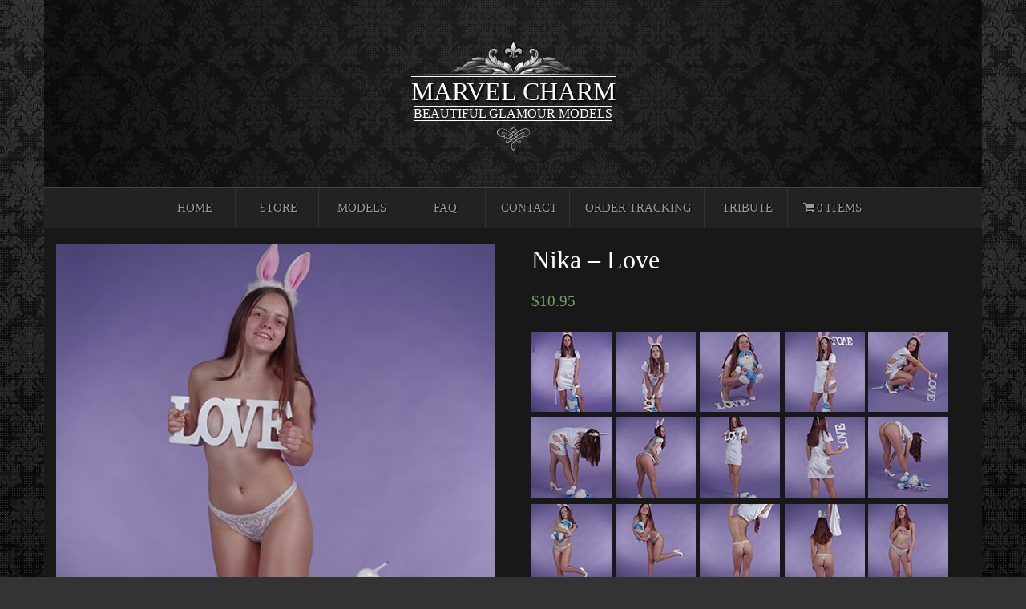

--- FILE ---
content_type: text/html; charset=UTF-8
request_url: https://marvelcharm.com/product/nika-love/
body_size: 11276
content:
<!doctype html>

<!--[if lt IE 7]><html lang="en-US" class="no-js lt-ie9 lt-ie8 lt-ie7"> <![endif]-->
<!--[if (IE 7)&!(IEMobile)]><html lang="en-US" class="no-js lt-ie9 lt-ie8"><![endif]-->
<!--[if (IE 8)&!(IEMobile)]><html lang="en-US" class="no-js lt-ie9"><![endif]-->
<!--[if gt IE 8]><!-->
<html lang="en-US" class="no-js">
<!--<![endif]-->

<head>
<meta charset="utf-8">
<meta http-equiv="X-UA-Compatible" content="IE=edge,chrome=1">
<title>
  Nika &#8211; Love</title>
<meta name="HandheldFriendly" content="True">
<meta name="MobileOptimized" content="320">
<meta name="viewport" content="width=device-width, initial-scale=1.0"/>
<link rel="apple-touch-icon" href="https://marvelcharm.com/wp-content/themes/TheAgency-2.3/library/images/apple-icon-touch.png">
<link rel="icon" href="https://marvelcharm.com/wp-content/themes/TheAgency-2.3/favicon.png?v=2">
<link href='https://fonts.googleapis.com/css?family=Great+Vibes|Petit+Formal+Script' rel='stylesheet' type='text/css'>
<!--[if IE]>
			<link rel="shortcut icon" href="https://marvelcharm.com/wp-content/themes/TheAgency-2.3/favicon.ico">
		<![endif]-->
<meta name="msapplication-TileColor" content="#f01d4f">
<meta name="msapplication-TileImage" content="https://marvelcharm.com/wp-content/themes/TheAgency-2.3/library/images/win8-tile-icon.png">
<link rel="pingback" href="https://marvelcharm.com/xmlrpc.php">
        <style type="text/css">
            #woopcomm .wpc-form-wrapper{ background:#f9f9f9; }#woopcomm .wpc-comment .wpc-comment-right{ background:#fefefe; }#woopcomm .wpc-reply .wpc-comment-right{ background:#f8f8f8; }#woopcomm .wpc-comment-text{ font-size:14px; color:#555; }#woopcomm .wpc-comment-author{ color:#ad74a2; }#woopcomm .wpc-comment-author a{ color:#ad74a2; }#woopcomm .wpc-comment-label{ background:#ad74a2; }#woopcomm .wpc-comment-footer a{ color:#85ad74; }#woopcomm .wpc-comment-footer .wpc-vote-result{ background:#85ad74; }#woopcomm .wpc-reply-link, #woopcomm .wpc-vote-link, #woopcomm .wpc-share-link,#woopcomm span.wpc_cancel_edit,#woopcomm span.wpc_save_edited_comment,#woopcomm span.wpc_editable_comment { color: #85ad74; }#wpc_openModalFormAction > div#wpc_response_info a.close { background: url("https://marvelcharm.com/wp-content/plugins/woodiscuz-woocommerce-comments/files/img/x.png") no-repeat; }
        </style>
        <link rel="alternate" type="application/rss+xml" title="Marvel Charm &raquo; Feed" href="https://marvelcharm.com/feed/" />
<link rel="alternate" type="application/rss+xml" title="Marvel Charm &raquo; Comments Feed" href="https://marvelcharm.com/comments/feed/" />
<link rel="alternate" type="application/rss+xml" title="Marvel Charm &raquo; Nika &#8211; Love Comments Feed" href="https://marvelcharm.com/product/nika-love/feed/" />
		<script type="text/javascript">
			window._wpemojiSettings = {"baseUrl":"https:\/\/s.w.org\/images\/core\/emoji\/72x72\/","ext":".png","source":{"concatemoji":"https:\/\/marvelcharm.com\/wp-includes\/js\/wp-emoji-release.min.js"}};
			!function(e,n,t){var a;function o(e){var t=n.createElement("canvas"),a=t.getContext&&t.getContext("2d");return!(!a||!a.fillText)&&(a.textBaseline="top",a.font="600 32px Arial","flag"===e?(a.fillText(String.fromCharCode(55356,56812,55356,56807),0,0),3e3<t.toDataURL().length):(a.fillText(String.fromCharCode(55357,56835),0,0),0!==a.getImageData(16,16,1,1).data[0]))}function i(e){var t=n.createElement("script");t.src=e,t.type="text/javascript",n.getElementsByTagName("head")[0].appendChild(t)}t.supports={simple:o("simple"),flag:o("flag")},t.DOMReady=!1,t.readyCallback=function(){t.DOMReady=!0},t.supports.simple&&t.supports.flag||(a=function(){t.readyCallback()},n.addEventListener?(n.addEventListener("DOMContentLoaded",a,!1),e.addEventListener("load",a,!1)):(e.attachEvent("onload",a),n.attachEvent("onreadystatechange",function(){"complete"===n.readyState&&t.readyCallback()})),(a=t.source||{}).concatemoji?i(a.concatemoji):a.wpemoji&&a.twemoji&&(i(a.twemoji),i(a.wpemoji)))}(window,document,window._wpemojiSettings);
		</script>
		<style type="text/css">
img.wp-smiley,
img.emoji {
	display: inline !important;
	border: none !important;
	box-shadow: none !important;
	height: 1em !important;
	width: 1em !important;
	margin: 0 .07em !important;
	vertical-align: -0.1em !important;
	background: none !important;
	padding: 0 !important;
}
</style>
<link rel='stylesheet' id='contact-form-7-css'  href='https://marvelcharm.com/wp-content/plugins/contact-form-7/includes/css/styles.css' type='text/css' media='all' />
<link rel='stylesheet' id='wc-gallery-style-css'  href='https://marvelcharm.com/wp-content/plugins/wc-gallery/includes/css/style.css' type='text/css' media='all' />
<link rel='stylesheet' id='wc-gallery-popup-style-css'  href='https://marvelcharm.com/wp-content/plugins/wc-gallery/includes/css/magnific-popup.css' type='text/css' media='all' />
<link rel='stylesheet' id='wc-gallery-flexslider-style-css'  href='https://marvelcharm.com/wp-content/plugins/wc-gallery/includes/vendors/flexslider/flexslider.css' type='text/css' media='all' />
<link rel='stylesheet' id='wc-gallery-owlcarousel-style-css'  href='https://marvelcharm.com/wp-content/plugins/wc-gallery/includes/vendors/owlcarousel/assets/owl.carousel.css' type='text/css' media='all' />
<link rel='stylesheet' id='wc-gallery-owlcarousel-theme-style-css'  href='https://marvelcharm.com/wp-content/plugins/wc-gallery/includes/vendors/owlcarousel/assets/owl.theme.default.css' type='text/css' media='all' />
<link rel='stylesheet' id='wpmenucart-icons-css'  href='https://marvelcharm.com/wp-content/plugins/woocommerce-menu-bar-cart/css/wpmenucart-icons.css' type='text/css' media='all' />
<link rel='stylesheet' id='wpmenucart-fontawesome-css'  href='https://marvelcharm.com/wp-content/plugins/woocommerce-menu-bar-cart/css/wpmenucart-fontawesome.css' type='text/css' media='all' />
<link rel='stylesheet' id='wpmenucart-css'  href='https://marvelcharm.com/wp-content/plugins/woocommerce-menu-bar-cart/css/wpmenucart-main.css' type='text/css' media='all' />
<link rel='stylesheet' id='woocommerce_prettyPhoto_css-css'  href='//marvelcharm.com/wp-content/plugins/woocommerce/assets/css/prettyPhoto.css' type='text/css' media='all' />
<link rel='stylesheet' id='woocommerce-layout-css'  href='//marvelcharm.com/wp-content/plugins/woocommerce/assets/css/woocommerce-layout.css' type='text/css' media='all' />
<link rel='stylesheet' id='woocommerce-smallscreen-css'  href='//marvelcharm.com/wp-content/plugins/woocommerce/assets/css/woocommerce-smallscreen.css' type='text/css' media='only screen and (max-width: 768px)' />
<link rel='stylesheet' id='woocommerce-general-css'  href='//marvelcharm.com/wp-content/plugins/woocommerce/assets/css/woocommerce.css' type='text/css' media='all' />
<link rel='stylesheet' id='woodiscuz-modal-box-css-css'  href='https://marvelcharm.com/wp-content/plugins/woodiscuz-woocommerce-comments/files/third-party/modal-box/modal-box.css' type='text/css' media='all' />
<link rel='stylesheet' id='woodiscuz-validator-style-css'  href='https://marvelcharm.com/wp-content/plugins/woodiscuz-woocommerce-comments/files/css/fv.css' type='text/css' media='all' />
<link rel='stylesheet' id='woodiscuz-tooltipster-style-css'  href='https://marvelcharm.com/wp-content/plugins/woodiscuz-woocommerce-comments/files/third-party/tooltipster/css/tooltipster.css' type='text/css' media='all' />
<link rel='stylesheet' id='woodiscuz-frontend-css-css'  href='https://marvelcharm.com/wp-content/plugins/woodiscuz-woocommerce-comments/files/css/woodiscuz-frontend.css' type='text/css' media='all' />
<link rel='stylesheet' id='options_typography_Rokkitt-css'  href='https://fonts.googleapis.com/css?family=Rokkitt' type='text/css' media='all' />
<link rel='stylesheet' id='rich-reviews-css'  href='https://marvelcharm.com/wp-content/plugins/rich-reviews/css/rich-reviews.css' type='text/css' media='all' />
<link rel='stylesheet' id='bones-stylesheet-css'  href='https://marvelcharm.com/wp-content/themes/TheAgency-2.3/library/css/style.css' type='text/css' media='all' />
<!--[if lt IE 9]>
<link rel='stylesheet' id='bones-ie-only-css'  href='https://marvelcharm.com/wp-content/themes/TheAgency-2.3/library/css/ie.css' type='text/css' media='all' />
<![endif]-->
<link rel='stylesheet' id='jcp_progpress_styles-css'  href='https://marvelcharm.com/wp-content/plugins/progpress/styles/progpress_default.css' type='text/css' media='all' />
<script type='text/javascript' src='https://marvelcharm.com/wp-includes/js/jquery/jquery.js'></script>
<script type='text/javascript' src='https://marvelcharm.com/wp-includes/js/jquery/jquery-migrate.min.js'></script>
<script type='text/javascript'>
/* <![CDATA[ */
var wpmenucart_ajax_assist = {"shop_plugin":"woocommerce","always_display":"1"};
/* ]]> */
</script>
<script type='text/javascript' src='https://marvelcharm.com/wp-content/plugins/woocommerce-menu-bar-cart/javascript/wpmenucart-ajax-assist.js'></script>
<script type='text/javascript' src='https://marvelcharm.com/wp-content/plugins/woodiscuz-woocommerce-comments/files/js/validator.js'></script>
<script type='text/javascript'>
/* <![CDATA[ */
var wpc_ajax_obj = {"url":"https:\/\/marvelcharm.com\/wp-admin\/admin-ajax.php"};
/* ]]> */
</script>
<script type='text/javascript' src='https://marvelcharm.com/wp-content/plugins/woodiscuz-woocommerce-comments/files/js/wpc-ajax.js'></script>
<script type='text/javascript' src='https://marvelcharm.com/wp-content/plugins/woodiscuz-woocommerce-comments/files/js/jquery.cookie.js'></script>
<script type='text/javascript' src='https://marvelcharm.com/wp-content/plugins/woodiscuz-woocommerce-comments/files/third-party/tooltipster/js/jquery.tooltipster.min.js'></script>
<script type='text/javascript' src='https://marvelcharm.com/wp-content/plugins/woodiscuz-woocommerce-comments/files/js/jquery.autogrowtextarea.min.js'></script>
<script type='text/javascript' src='https://marvelcharm.com/wp-content/plugins/rich-reviews/js/rich-reviews.js'></script>
<script type='text/javascript' src='https://marvelcharm.com/wp-content/themes/TheAgency-2.3/library/js/libs/modernizr.custom.min.js'></script>
<link rel='canonical' href='https://marvelcharm.com/product/nika-love/' />
<link rel='shortlink' href='https://marvelcharm.com/?p=104837' />
<!-- <meta name="vfb" version="2.8.2" /> -->
<link rel="alternate" type="application/rss+xml"  title="New products" href="https://marvelcharm.com/shop/feed/" />
<style>
body { color:#999999; font-family:georgia, serif; font-weight:Normal; font-size:15px; }
h1,h2,h3,h4,h5,h6 { color:#ffffff; font-family:"garamond", serif; font-weight:normal; font-size:24px; }
a {color:#BDB392}a:hover {color:#ffffff}.google-mixed { color:#ffffff; font-family:Georgia, serif; font-weight:Normal; font-size:32px; }
.google-mixed-2 { color:#ffffff; font-family:Georgia, serif; font-weight:Normal; font-size:16px; }
</style>
<style type="text/css" id="custom-background-css">
body.custom-background { background-image: url('https://marvelcharm.com/wp-content/themes/TheAgency-2.3/images/default-bg.jpg'); background-repeat: no-repeat; background-position: top center; background-attachment: fixed; }
</style>
</head>

<body class="single single-product postid-104837 custom-background symple-shortcodes  symple-shortcodes-responsive woocommerce woocommerce-page">
<header class="header">
  <div class="container" style="margin:0px auto;padding:0px;">
    <div class="sitetitlecenter">
      <div>
                <img class="img-responsive hm" style="margin:0 auto;padding-bottom:3px;border-bottom:1px solid transparent;" src="https://marvelcharm.com/wp-content/themes/TheAgency-2.3/library/css/titletopdeco.png" />
        <div>
      <h1 class="thetitle">
      <span class="google-mixed" style="line-height:1em"><span style="text-transform:uppercase;letter-spacing:0px;border-top:1px solid #ffffff;">
      Marvel Charm      </span></span></div>
    </h1>
    <span class="google-mixed-2" style="line-height:1em;text-transform:uppercase;letter-spacing:0px;border-top:1px solid #ffffff;border-bottom:1px solid #ffffff;">
    Beautiful Glamour Models    </span></span></div>
    <img class="img-responsive hm" style="margin:0 auto;padding-top:0px;" src="https://marvelcharm.com/wp-content/themes/TheAgency-2.3/library/css/titlebottomdeco.png" />
    <div class="topmessage">
    <div id="sidebar-top" class="langselect">			<div class="textwidget"></div>
		</div>  </div>
  </div>
    <nav role="navigation">
    <div class="navbar navbar-default navbar-inverse navbar-right" role="navigation">
      <div class="container" style="padding:0px 15px;">
        <div class="navbar-header">
          <button type="button" class="navbar-toggle" data-toggle="collapse" data-target=".navbar-responsive-collapse"> <span class="icon-bar"></span> <span class="icon-bar"></span> <span class="icon-bar"></span> </button>
        </div>
        <div class="navbar-collapse collapse navbar-responsive-collapse">
          <ul id="menu-menu-1" class="nav navbar-nav navbar-right"><li id="menu-item-711" class="menu-item menu-item-type-post_type menu-item-object-page menu-item-711"><a title="Home" href="https://marvelcharm.com/">Home</a></li>
<li id="menu-item-717" class="menu-item menu-item-type-post_type menu-item-object-page current_page_parent menu-item-717"><a title="Store" href="https://marvelcharm.com/shop/">Store</a></li>
<li id="menu-item-720" class="menu-item menu-item-type-post_type menu-item-object-page menu-item-720"><a title="Models" href="https://marvelcharm.com/our-models/">Models</a></li>
<li id="menu-item-727" class="menu-item menu-item-type-post_type menu-item-object-page menu-item-727"><a title="FAQ" href="https://marvelcharm.com/faq/">FAQ</a></li>
<li id="menu-item-726" class="menu-item menu-item-type-post_type menu-item-object-page menu-item-726"><a title="Contact" href="https://marvelcharm.com/contact/">Contact</a></li>
<li id="menu-item-57226" class="menu-item menu-item-type-post_type menu-item-object-page menu-item-57226"><a title="Order Tracking" href="https://marvelcharm.com/order-tracking/">Order Tracking</a></li>
<li id="menu-item-108683" class="menu-item menu-item-type-custom menu-item-object-custom menu-item-108683"><a title="Tribute" href="https://marvelcharm.com/product/tribute/">Tribute</a></li>
<li class="wpmenucartli wpmenucart-display-standard menu-item" id="wpmenucartli"><a class="wpmenucart-contents empty-wpmenucart-visible" href="https://marvelcharm.com/shop/" title="Start shopping"><i class="wpmenucart-icon-shopping-cart-0"></i><span class="cartcontents">0 items</span></a></li></ul>        </div>
      </div>
    </div>
  </nav>
</header>

      <div class="container">

        <div id="content" class="clearfix row">
        
          <div id="main" class="col-md-12 clearfix" role="main">

          
            

<div itemscope itemtype="http://schema.org/Product" id="product-104837" class="post-104837 product type-product status-publish has-post-thumbnail product_cat-nika downloadable virtual sold-individually shipping-taxable purchasable product-type-simple product-cat-nika instock">

	<div class="images">

	<a href="https://marvelcharm.com/wp-content/uploads/2021/02/nika-love.jpg" itemprop="image" class="woocommerce-main-image zoom" title="" data-rel="prettyPhoto"><img width="500" height="600" src="https://marvelcharm.com/wp-content/uploads/2021/02/nika-love.jpg" class="attachment-shop_single wp-post-image" alt="nika-love" title="nika-love" /></a>
	
</div>

	<div class="summary entry-summary">

		<h1 itemprop="name" class="product_title entry-title">Nika &#8211; Love</h1>
<div itemprop="offers" itemscope itemtype="http://schema.org/Offer">

	<p class="price"><span class="amount">&#36;10.95</span></p>

	<meta itemprop="price" content="10.95" />
	<meta itemprop="priceCurrency" content="USD" />
	<link itemprop="availability" href="http://schema.org/InStock" />

</div>
<div itemprop="description">
	<p><img class="alignnone size-full wp-image-104838" src="https://marvelcharm.com/wp-content/uploads/2021/02/nika-love-preview.png" alt="nika-love-preview" width="520" height="500" /></p>
<p style="text-align: center;"><strong>126 Pictures in ZIP Format</strong></p>
</div>



	
	<form class="cart" method="post" enctype='multipart/form-data'>
	 	
	 	
	 	<input type="hidden" name="add-to-cart" value="104837" />

	 	<button type="submit" class="single_add_to_cart_button button alt">Add to cart</button>

			</form>

	
<div class="product_meta">

	
	
	<span class="posted_in">Category: <a href="https://marvelcharm.com/product-category/nika/" rel="tag">Nika</a>.</span>
	
	
</div>


	</div><!-- .summary -->

	
	<div class="woocommerce-tabs">
		<ul class="tabs">
			
				<li class="description_tab">
					<a href="#tab-description">Description</a>
				</li>

			
				<li class="wpc_comment_tab_tab">
					<a href="#tab-wpc_comment_tab">Comments(17)</a>
				</li>

					</ul>
		
			<div class="panel entry-content" id="tab-description">
				
  <h2>Product Description</h2>

<p>Downloadable photo album in zip format<br />
<strong>Resolution:</strong> 4912 x 7360</p>
			</div>

		
			<div class="panel entry-content" id="tab-wpc_comment_tab">
				<script type="text/javascript">
//    initialize the validator function
    woodiscuzValidator.message['invalid'] = 'Some of field value is invalid';
    woodiscuzValidator.message['empty'] = 'please fill out this field to comment';
    woodiscuzValidator.message['email'] = 'email address is invalid';

    jQuery(document).ready(function ($) {
        $(document).delegate('.wpc-toggle', 'click', function () {
            var toggleID = $(this).attr('id');
            var uniqueID = toggleID.substring(toggleID.lastIndexOf('-') + 1);
            $('#wpc-comm-' + uniqueID + ' .wpc-reply').slideToggle(500, function () {
                if ($(this).is(':hidden')) {
                    $('#' + toggleID).html('Show Replies &or;');
                } else {
                    $('#' + toggleID).html('Hide Replies &and;');
                }
            });
        });

        if ($.cookie('wpc_author_name') !== '' && $.cookie('wpc_author_email')) {
            $('#woopcomm .wpc_name').val($.cookie('wpc_author_name'));
            $('#woopcomm .wpc_email').val($.cookie('wpc_author_email'));
        }

        $('#wpc_unsubscribe_message').delay(7000).fadeOut(1500, function () {
            $(this).remove();
        });
    });
</script>


<div id="woopcomm">
    <p class="wpc-comment-title">Got something to discuss?</p>
    <div class="wpc-form-wrapper">
        
            <form action="" method="post" id="wpc_comm_form-104837_0" class="wpc_comm_form wpc_main_form  wpc-has-comments">
                <div class="wpc-field-comment">
                    <div style="width:60px; float:left; position:absolute;">
                        <img width="48" height="48" class="avatar avatar-48 photo avatar-default" src="https://marvelcharm.com/wp-content/plugins/woodiscuz-woocommerce-comments/files/img/avatar_default.png" alt=""/>                        
                    </div>
                    <div style="margin-left:65px;" class="woodiscuz-item"><textarea id="wpc_comment-104837_0" class="wpc_comment" name="wpc_comment" required placeholder="Join the discussion"></textarea></div>
                    <div style="clear:both"></div>
                </div>
                <div id="wpc-form-footer-104837_0" class="wpc-form-footer">
                                            <div class="wpc-author-data">
                            <div class="wpc-field-name woodiscuz-item"><input id="wpc_name-104837_0" class="wpc_name" name="wpc_name" required="required" value="" type="text" placeholder="Name"/></div>
                            <div class="wpc-field-email woodiscuz-item"><input id="wpc_email-104837_0" class="wpc_email email" name="wpc_email" required="required" value="" type="email" placeholder="Email"/></div>
                            <div style="clear:both"></div>
                        </div>
                                        <div class="wpc-form-submit">
                                                <div class="wpc-field-submit">
                                                            <div class="wpc_notification_checkboxes" style="display: block;">
                                    <input type="checkbox" id="wpc_notification_new_reply-104837_0" class="wpc_notification_new_reply"  name="wpc_notification_new_reply-104837_0" value="wpc_notification_new_reply"/> 
                                    <label class="wpc-label-reply-notify" for="wpc_notification_new_reply-104837_0">Notify of new replies to this comment</label>
                                </div>
                                                        <input type="button" name="submit" value="Post Comment" id="wpc_comm-104837_0" class="wpc_comm_submit button alt"/>
                        </div>
                        <div style="clear:both"></div>
                    </div>
                </div>                           
                <input type="hidden" name="wpc_comment_post_ID" value="104837" id="wpc_comment_post_ID-104837_0" />
                <input type="hidden" name="wpc_comment_parent"  value="0" id="wpc_comment_parent-104837_0" />
            </form>
                <input type="hidden" name="wpc_home_url" value="https://marvelcharm.com/wp-content/plugins" id="wpc_home_url" />
        <input type="hidden" name="wpc_plugin_dir_url" value="woodiscuz-woocommerce-comments" id="wpc_plugin_dir_url" />
    </div>
    <hr/>

    <div class="wpc-thread-wrapper">
        <div id="wpc-comm-104837_305221" class="wpc-comment  wpc_comment_level-1"><div id="wpc-comment-305221" class="wpc-comment-left"><img alt='' src='https://0.gravatar.com/avatar/040f3c33297c6ec632b3517617528757?s=48&#038;d=mm&#038;r=g' srcset='https://0.gravatar.com/avatar/040f3c33297c6ec632b3517617528757?s=96&amp;d=mm&amp;r=g 2x' class='avatar avatar-48 photo' height='48' width='48' /><div class="wpc-comment-label">Guest</div></div><div class="wpc-comment-right"><div class="wpc-comment-header"><div class="wpc-comment-author">BigBart</div><div class="wpc-comment-date">4 years 11 months ago</div><div style="clear:both"></div></div><div class="wpc-comment-text"><p>Thanks; Nika is my fav!</p>
</div><div class="wpc-comment-footer"><div id="vote-count-104837_305221" class="wpc-vote-result">1</div><span id="wpc-up-104837_305221" class="wpc-vote-link wpc-up  wpc_vote wpc_tooltipster" title="Vote Up">&and;</span>  &nbsp;&nbsp;&nbsp;&nbsp;<span id="wpc-comm-reply-104837_305221" class="wpc-reply-link" title="Reply">Reply</span> &nbsp;&nbsp;</div></div><div style="clear:both"></div><div class="wpc-form-wrapper wpc-secondary-forms-wrapper" id="wpc-secondary-forms-wrapper-104837_305221"><form action="" method="post" id="wpc_comm_form-104837_305221" class="wpc_comm_form"><div class="wpc-field-comment"><div style="width:60px; float:left; position:absolute;"><img width="48" height="48" class="avatar avatar-48 photo avatar-default" src="https://marvelcharm.com/wp-content/plugins/woodiscuz-woocommerce-comments/files/img/avatar_default.png" alt=""/></div><div style="margin-left:65px;" class="woodiscuz-item"><textarea id="wpc_comment-104837_305221" class="wpc_comment" name="wpc_comment" required="required" placeholder="Join the discussion"></textarea></div><div style="clear:both"></div></div><div id="wpc-form-footer-104837_305221" class="wpc-form-footer"><div class="wpc-author-data"><div class="wpc-field-name woodiscuz-item"><input id="wpc_name-104837_305221" name="wpc_name" class="wpc_name" required="required" value="" type="text" placeholder="Name"/></div><div class="wpc-field-email woodiscuz-item"><input id="wpc_email-104837_305221" class="wpc_email email" name="wpc_email" required="required" value="" type="email" placeholder="Email"/></div><div style="clear:both"></div></div><div class="wpc-form-submit"><div class="wpc-field-submit"><div class="wpc_notification_checkboxes" style="display: block;"><input type="checkbox" id="wpc_notification_new_reply-104837_305221" class="wpc_notification_new_reply"  name="wpc_notification_new_reply-104837_305221" value="wpc_notification_new_reply"/><label class="wpc-label-reply-notify" for="wpc_notification_new_reply-104837_305221">Notify of new replies to this comment</label></div><input type="button" name="submit" value="Post Comment" id="wpc_comm-104837_305221" class="wpc_comm_submit button alt"/>
							</div><div style="clear:both"></div></div></div><input type="hidden" name="wpc_home_url" value="https://marvelcharm.com/wp-content/plugins" id="wpc_home_url-104837_305221" /><input type="hidden" name="wpc_comment_post_ID" value="104837" id="wpc_comment_post_ID-104837_305221" /><input type="hidden" name="wpc_comment_parent" value="305221" id="wpc_comment_parent-104837_305221" /></form></div></div><!-- #comment-## -->
<div id="wpc-comm-104837_305228" class="wpc-comment  wpc_comment_level-1"><div id="wpc-comment-305228" class="wpc-comment-left"><img alt='' src='https://2.gravatar.com/avatar/87799131bfa9eb2fccfc6210128f7167?s=48&#038;d=mm&#038;r=g' srcset='https://2.gravatar.com/avatar/87799131bfa9eb2fccfc6210128f7167?s=96&amp;d=mm&amp;r=g 2x' class='avatar avatar-48 photo' height='48' width='48' /><div class="wpc-comment-label">Guest</div></div><div class="wpc-comment-right"><div class="wpc-comment-header"><div class="wpc-comment-author">Mike</div><div class="wpc-comment-date">4 years 11 months ago</div><div style="clear:both"></div></div><div class="wpc-comment-text"><p>Very nice, are you doing a Valentine&#8217;s daily special this year?</p>
</div><div class="wpc-comment-footer"><div id="vote-count-104837_305228" class="wpc-vote-result">0</div><span id="wpc-up-104837_305228" class="wpc-vote-link wpc-up  wpc_vote wpc_tooltipster" title="Vote Up">&and;</span>  &nbsp;&nbsp;&nbsp;&nbsp;<span id="wpc-comm-reply-104837_305228" class="wpc-reply-link" title="Reply">Reply</span> &nbsp;&nbsp;</div></div><div style="clear:both"></div><div class="wpc-form-wrapper wpc-secondary-forms-wrapper" id="wpc-secondary-forms-wrapper-104837_305228"><form action="" method="post" id="wpc_comm_form-104837_305228" class="wpc_comm_form"><div class="wpc-field-comment"><div style="width:60px; float:left; position:absolute;"><img width="48" height="48" class="avatar avatar-48 photo avatar-default" src="https://marvelcharm.com/wp-content/plugins/woodiscuz-woocommerce-comments/files/img/avatar_default.png" alt=""/></div><div style="margin-left:65px;" class="woodiscuz-item"><textarea id="wpc_comment-104837_305228" class="wpc_comment" name="wpc_comment" required="required" placeholder="Join the discussion"></textarea></div><div style="clear:both"></div></div><div id="wpc-form-footer-104837_305228" class="wpc-form-footer"><div class="wpc-author-data"><div class="wpc-field-name woodiscuz-item"><input id="wpc_name-104837_305228" name="wpc_name" class="wpc_name" required="required" value="" type="text" placeholder="Name"/></div><div class="wpc-field-email woodiscuz-item"><input id="wpc_email-104837_305228" class="wpc_email email" name="wpc_email" required="required" value="" type="email" placeholder="Email"/></div><div style="clear:both"></div></div><div class="wpc-form-submit"><div class="wpc-field-submit"><div class="wpc_notification_checkboxes" style="display: block;"><input type="checkbox" id="wpc_notification_new_reply-104837_305228" class="wpc_notification_new_reply"  name="wpc_notification_new_reply-104837_305228" value="wpc_notification_new_reply"/><label class="wpc-label-reply-notify" for="wpc_notification_new_reply-104837_305228">Notify of new replies to this comment</label></div><input type="button" name="submit" value="Post Comment" id="wpc_comm-104837_305228" class="wpc_comm_submit button alt"/>
							</div><div style="clear:both"></div></div></div><input type="hidden" name="wpc_home_url" value="https://marvelcharm.com/wp-content/plugins" id="wpc_home_url-104837_305228" /><input type="hidden" name="wpc_comment_post_ID" value="104837" id="wpc_comment_post_ID-104837_305228" /><input type="hidden" name="wpc_comment_parent" value="305228" id="wpc_comment_parent-104837_305228" /></form></div><div id="wpc-comm-104837_305256" class="wpc-comment wpc-reply  wpc_comment_level-2"><div id="wpc-comment-305256" class="wpc-comment-left"><img alt='' src='https://0.gravatar.com/avatar/fd554e30db11b57f3d2d4530a1d41aa1?s=48&#038;d=mm&#038;r=g' srcset='https://0.gravatar.com/avatar/fd554e30db11b57f3d2d4530a1d41aa1?s=96&amp;d=mm&amp;r=g 2x' class='avatar avatar-48 photo' height='48' width='48' /><div class="wpc-comment-label">Boss</div></div><div class="wpc-comment-right"><div class="wpc-comment-header"><div class="wpc-comment-author">Marvel Administrator</div><div class="wpc-comment-date">4 years 11 months ago</div><div style="clear:both"></div></div><div class="wpc-comment-text"><p>No, but we had some sets to get through.</p>
</div><div class="wpc-comment-footer"><div id="vote-count-104837_305256" class="wpc-vote-result">0</div><span id="wpc-up-104837_305256" class="wpc-vote-link wpc-up  wpc_vote wpc_tooltipster" title="Vote Up">&and;</span>  &nbsp;&nbsp;&nbsp;&nbsp;<span id="wpc-comm-reply-104837_305256" class="wpc-reply-link" title="Reply">Reply</span> &nbsp;&nbsp;</div></div><div style="clear:both"></div><div class="wpc-form-wrapper wpc-secondary-forms-wrapper" id="wpc-secondary-forms-wrapper-104837_305256"><form action="" method="post" id="wpc_comm_form-104837_305256" class="wpc_comm_form"><div class="wpc-field-comment"><div style="width:60px; float:left; position:absolute;"><img width="48" height="48" class="avatar avatar-48 photo avatar-default" src="https://marvelcharm.com/wp-content/plugins/woodiscuz-woocommerce-comments/files/img/avatar_default.png" alt=""/></div><div style="margin-left:65px;" class="woodiscuz-item"><textarea id="wpc_comment-104837_305256" class="wpc_comment" name="wpc_comment" required="required" placeholder="Join the discussion"></textarea></div><div style="clear:both"></div></div><div id="wpc-form-footer-104837_305256" class="wpc-form-footer"><div class="wpc-author-data"><div class="wpc-field-name woodiscuz-item"><input id="wpc_name-104837_305256" name="wpc_name" class="wpc_name" required="required" value="" type="text" placeholder="Name"/></div><div class="wpc-field-email woodiscuz-item"><input id="wpc_email-104837_305256" class="wpc_email email" name="wpc_email" required="required" value="" type="email" placeholder="Email"/></div><div style="clear:both"></div></div><div class="wpc-form-submit"><div class="wpc-field-submit"><div class="wpc_notification_checkboxes" style="display: block;"><input type="checkbox" id="wpc_notification_new_reply-104837_305256" class="wpc_notification_new_reply"  name="wpc_notification_new_reply-104837_305256" value="wpc_notification_new_reply"/><label class="wpc-label-reply-notify" for="wpc_notification_new_reply-104837_305256">Notify of new replies to this comment</label></div><input type="button" name="submit" value="Post Comment" id="wpc_comm-104837_305256" class="wpc_comm_submit button alt"/>
							</div><div style="clear:both"></div></div></div><input type="hidden" name="wpc_home_url" value="https://marvelcharm.com/wp-content/plugins" id="wpc_home_url-104837_305256" /><input type="hidden" name="wpc_comment_post_ID" value="104837" id="wpc_comment_post_ID-104837_305256" /><input type="hidden" name="wpc_comment_parent" value="305256" id="wpc_comment_parent-104837_305256" /></form></div></div><!-- #comment-## -->
</div><!-- #comment-## -->
<div id="wpc-comm-104837_305240" class="wpc-comment  wpc_comment_level-1"><div id="wpc-comment-305240" class="wpc-comment-left"><img alt='' src='https://2.gravatar.com/avatar/249547e8df1f38bbe347348ce09fa922?s=48&#038;d=mm&#038;r=g' srcset='https://2.gravatar.com/avatar/249547e8df1f38bbe347348ce09fa922?s=96&amp;d=mm&amp;r=g 2x' class='avatar avatar-48 photo' height='48' width='48' /><div class="wpc-comment-label">Guest</div></div><div class="wpc-comment-right"><div class="wpc-comment-header"><div class="wpc-comment-author">DocMatt</div><div class="wpc-comment-date">4 years 11 months ago</div><div style="clear:both"></div></div><div class="wpc-comment-text"><p>I&#8217;ve got to say Nika is looking extra nice in this set, thanx MC.</p>
</div><div class="wpc-comment-footer"><div id="vote-count-104837_305240" class="wpc-vote-result">0</div><span id="wpc-up-104837_305240" class="wpc-vote-link wpc-up  wpc_vote wpc_tooltipster" title="Vote Up">&and;</span>  &nbsp;&nbsp;&nbsp;&nbsp;<span id="wpc-comm-reply-104837_305240" class="wpc-reply-link" title="Reply">Reply</span> &nbsp;&nbsp;</div></div><div style="clear:both"></div><div class="wpc-form-wrapper wpc-secondary-forms-wrapper" id="wpc-secondary-forms-wrapper-104837_305240"><form action="" method="post" id="wpc_comm_form-104837_305240" class="wpc_comm_form"><div class="wpc-field-comment"><div style="width:60px; float:left; position:absolute;"><img width="48" height="48" class="avatar avatar-48 photo avatar-default" src="https://marvelcharm.com/wp-content/plugins/woodiscuz-woocommerce-comments/files/img/avatar_default.png" alt=""/></div><div style="margin-left:65px;" class="woodiscuz-item"><textarea id="wpc_comment-104837_305240" class="wpc_comment" name="wpc_comment" required="required" placeholder="Join the discussion"></textarea></div><div style="clear:both"></div></div><div id="wpc-form-footer-104837_305240" class="wpc-form-footer"><div class="wpc-author-data"><div class="wpc-field-name woodiscuz-item"><input id="wpc_name-104837_305240" name="wpc_name" class="wpc_name" required="required" value="" type="text" placeholder="Name"/></div><div class="wpc-field-email woodiscuz-item"><input id="wpc_email-104837_305240" class="wpc_email email" name="wpc_email" required="required" value="" type="email" placeholder="Email"/></div><div style="clear:both"></div></div><div class="wpc-form-submit"><div class="wpc-field-submit"><div class="wpc_notification_checkboxes" style="display: block;"><input type="checkbox" id="wpc_notification_new_reply-104837_305240" class="wpc_notification_new_reply"  name="wpc_notification_new_reply-104837_305240" value="wpc_notification_new_reply"/><label class="wpc-label-reply-notify" for="wpc_notification_new_reply-104837_305240">Notify of new replies to this comment</label></div><input type="button" name="submit" value="Post Comment" id="wpc_comm-104837_305240" class="wpc_comm_submit button alt"/>
							</div><div style="clear:both"></div></div></div><input type="hidden" name="wpc_home_url" value="https://marvelcharm.com/wp-content/plugins" id="wpc_home_url-104837_305240" /><input type="hidden" name="wpc_comment_post_ID" value="104837" id="wpc_comment_post_ID-104837_305240" /><input type="hidden" name="wpc_comment_parent" value="305240" id="wpc_comment_parent-104837_305240" /></form></div><div id="wpc-comm-104837_305259" class="wpc-comment wpc-reply  wpc_comment_level-2"><div id="wpc-comment-305259" class="wpc-comment-left"><img alt='' src='https://0.gravatar.com/avatar/fd554e30db11b57f3d2d4530a1d41aa1?s=48&#038;d=mm&#038;r=g' srcset='https://0.gravatar.com/avatar/fd554e30db11b57f3d2d4530a1d41aa1?s=96&amp;d=mm&amp;r=g 2x' class='avatar avatar-48 photo' height='48' width='48' /><div class="wpc-comment-label">Boss</div></div><div class="wpc-comment-right"><div class="wpc-comment-header"><div class="wpc-comment-author">Marvel Administrator</div><div class="wpc-comment-date">4 years 11 months ago</div><div style="clear:both"></div></div><div class="wpc-comment-text"><p>Thanks. And I&#8217;ve got to say, her legs are incredible these days. <img src="https://marvelcharm.com/wp-includes/images/smilies/simple-smile.png" alt=":)" class="wp-smiley" style="height: 1em; max-height: 1em;" /></p>
</div><div class="wpc-comment-footer"><div id="vote-count-104837_305259" class="wpc-vote-result">13</div><span id="wpc-up-104837_305259" class="wpc-vote-link wpc-up  wpc_vote wpc_tooltipster" title="Vote Up">&and;</span>  &nbsp;&nbsp;&nbsp;&nbsp;<span id="wpc-comm-reply-104837_305259" class="wpc-reply-link" title="Reply">Reply</span> &nbsp;&nbsp;</div></div><div style="clear:both"></div><div class="wpc-form-wrapper wpc-secondary-forms-wrapper" id="wpc-secondary-forms-wrapper-104837_305259"><form action="" method="post" id="wpc_comm_form-104837_305259" class="wpc_comm_form"><div class="wpc-field-comment"><div style="width:60px; float:left; position:absolute;"><img width="48" height="48" class="avatar avatar-48 photo avatar-default" src="https://marvelcharm.com/wp-content/plugins/woodiscuz-woocommerce-comments/files/img/avatar_default.png" alt=""/></div><div style="margin-left:65px;" class="woodiscuz-item"><textarea id="wpc_comment-104837_305259" class="wpc_comment" name="wpc_comment" required="required" placeholder="Join the discussion"></textarea></div><div style="clear:both"></div></div><div id="wpc-form-footer-104837_305259" class="wpc-form-footer"><div class="wpc-author-data"><div class="wpc-field-name woodiscuz-item"><input id="wpc_name-104837_305259" name="wpc_name" class="wpc_name" required="required" value="" type="text" placeholder="Name"/></div><div class="wpc-field-email woodiscuz-item"><input id="wpc_email-104837_305259" class="wpc_email email" name="wpc_email" required="required" value="" type="email" placeholder="Email"/></div><div style="clear:both"></div></div><div class="wpc-form-submit"><div class="wpc-field-submit"><div class="wpc_notification_checkboxes" style="display: block;"><input type="checkbox" id="wpc_notification_new_reply-104837_305259" class="wpc_notification_new_reply"  name="wpc_notification_new_reply-104837_305259" value="wpc_notification_new_reply"/><label class="wpc-label-reply-notify" for="wpc_notification_new_reply-104837_305259">Notify of new replies to this comment</label></div><input type="button" name="submit" value="Post Comment" id="wpc_comm-104837_305259" class="wpc_comm_submit button alt"/>
							</div><div style="clear:both"></div></div></div><input type="hidden" name="wpc_home_url" value="https://marvelcharm.com/wp-content/plugins" id="wpc_home_url-104837_305259" /><input type="hidden" name="wpc_comment_post_ID" value="104837" id="wpc_comment_post_ID-104837_305259" /><input type="hidden" name="wpc_comment_parent" value="305259" id="wpc_comment_parent-104837_305259" /></form></div></div><!-- #comment-## -->
</div><!-- #comment-## -->
<div id="wpc-comm-104837_305274" class="wpc-comment  wpc_comment_level-1"><div id="wpc-comment-305274" class="wpc-comment-left"><img alt='' src='https://2.gravatar.com/avatar/502ec6d3668808ec268b421c19f1004f?s=48&#038;d=mm&#038;r=g' srcset='https://2.gravatar.com/avatar/502ec6d3668808ec268b421c19f1004f?s=96&amp;d=mm&amp;r=g 2x' class='avatar avatar-48 photo' height='48' width='48' /><div class="wpc-comment-label">Guest</div></div><div class="wpc-comment-right"><div class="wpc-comment-header"><div class="wpc-comment-author">kemono</div><div class="wpc-comment-date">4 years 11 months ago</div><div style="clear:both"></div></div><div class="wpc-comment-text"><p>love it but we neeed her in black pantyhose pls</p>
</div><div class="wpc-comment-footer"><div id="vote-count-104837_305274" class="wpc-vote-result">4</div><span id="wpc-up-104837_305274" class="wpc-vote-link wpc-up  wpc_vote wpc_tooltipster" title="Vote Up">&and;</span>  &nbsp;&nbsp;&nbsp;&nbsp;<span id="wpc-comm-reply-104837_305274" class="wpc-reply-link" title="Reply">Reply</span> &nbsp;&nbsp;</div></div><div style="clear:both"></div><div class="wpc-form-wrapper wpc-secondary-forms-wrapper" id="wpc-secondary-forms-wrapper-104837_305274"><form action="" method="post" id="wpc_comm_form-104837_305274" class="wpc_comm_form"><div class="wpc-field-comment"><div style="width:60px; float:left; position:absolute;"><img width="48" height="48" class="avatar avatar-48 photo avatar-default" src="https://marvelcharm.com/wp-content/plugins/woodiscuz-woocommerce-comments/files/img/avatar_default.png" alt=""/></div><div style="margin-left:65px;" class="woodiscuz-item"><textarea id="wpc_comment-104837_305274" class="wpc_comment" name="wpc_comment" required="required" placeholder="Join the discussion"></textarea></div><div style="clear:both"></div></div><div id="wpc-form-footer-104837_305274" class="wpc-form-footer"><div class="wpc-author-data"><div class="wpc-field-name woodiscuz-item"><input id="wpc_name-104837_305274" name="wpc_name" class="wpc_name" required="required" value="" type="text" placeholder="Name"/></div><div class="wpc-field-email woodiscuz-item"><input id="wpc_email-104837_305274" class="wpc_email email" name="wpc_email" required="required" value="" type="email" placeholder="Email"/></div><div style="clear:both"></div></div><div class="wpc-form-submit"><div class="wpc-field-submit"><div class="wpc_notification_checkboxes" style="display: block;"><input type="checkbox" id="wpc_notification_new_reply-104837_305274" class="wpc_notification_new_reply"  name="wpc_notification_new_reply-104837_305274" value="wpc_notification_new_reply"/><label class="wpc-label-reply-notify" for="wpc_notification_new_reply-104837_305274">Notify of new replies to this comment</label></div><input type="button" name="submit" value="Post Comment" id="wpc_comm-104837_305274" class="wpc_comm_submit button alt"/>
							</div><div style="clear:both"></div></div></div><input type="hidden" name="wpc_home_url" value="https://marvelcharm.com/wp-content/plugins" id="wpc_home_url-104837_305274" /><input type="hidden" name="wpc_comment_post_ID" value="104837" id="wpc_comment_post_ID-104837_305274" /><input type="hidden" name="wpc_comment_parent" value="305274" id="wpc_comment_parent-104837_305274" /></form></div></div><!-- #comment-## -->
<div id="wpc-comm-104837_305454" class="wpc-comment  wpc_comment_level-1"><div id="wpc-comment-305454" class="wpc-comment-left"><img alt='' src='https://1.gravatar.com/avatar/dcca9a07212ebceb5550853367efb857?s=48&#038;d=mm&#038;r=g' srcset='https://1.gravatar.com/avatar/dcca9a07212ebceb5550853367efb857?s=96&amp;d=mm&amp;r=g 2x' class='avatar avatar-48 photo' height='48' width='48' /><div class="wpc-comment-label">Guest</div></div><div class="wpc-comment-right"><div class="wpc-comment-header"><div class="wpc-comment-author">Lil_Weezy</div><div class="wpc-comment-date">4 years 11 months ago</div><div style="clear:both"></div></div><div class="wpc-comment-text"><p>the most beautiful girl in MC/TM.</p>
</div><div class="wpc-comment-footer"><div id="vote-count-104837_305454" class="wpc-vote-result">0</div><span id="wpc-up-104837_305454" class="wpc-vote-link wpc-up  wpc_vote wpc_tooltipster" title="Vote Up">&and;</span>  &nbsp;&nbsp;&nbsp;&nbsp;<span id="wpc-comm-reply-104837_305454" class="wpc-reply-link" title="Reply">Reply</span> &nbsp;&nbsp;</div></div><div style="clear:both"></div><div class="wpc-form-wrapper wpc-secondary-forms-wrapper" id="wpc-secondary-forms-wrapper-104837_305454"><form action="" method="post" id="wpc_comm_form-104837_305454" class="wpc_comm_form"><div class="wpc-field-comment"><div style="width:60px; float:left; position:absolute;"><img width="48" height="48" class="avatar avatar-48 photo avatar-default" src="https://marvelcharm.com/wp-content/plugins/woodiscuz-woocommerce-comments/files/img/avatar_default.png" alt=""/></div><div style="margin-left:65px;" class="woodiscuz-item"><textarea id="wpc_comment-104837_305454" class="wpc_comment" name="wpc_comment" required="required" placeholder="Join the discussion"></textarea></div><div style="clear:both"></div></div><div id="wpc-form-footer-104837_305454" class="wpc-form-footer"><div class="wpc-author-data"><div class="wpc-field-name woodiscuz-item"><input id="wpc_name-104837_305454" name="wpc_name" class="wpc_name" required="required" value="" type="text" placeholder="Name"/></div><div class="wpc-field-email woodiscuz-item"><input id="wpc_email-104837_305454" class="wpc_email email" name="wpc_email" required="required" value="" type="email" placeholder="Email"/></div><div style="clear:both"></div></div><div class="wpc-form-submit"><div class="wpc-field-submit"><div class="wpc_notification_checkboxes" style="display: block;"><input type="checkbox" id="wpc_notification_new_reply-104837_305454" class="wpc_notification_new_reply"  name="wpc_notification_new_reply-104837_305454" value="wpc_notification_new_reply"/><label class="wpc-label-reply-notify" for="wpc_notification_new_reply-104837_305454">Notify of new replies to this comment</label></div><input type="button" name="submit" value="Post Comment" id="wpc_comm-104837_305454" class="wpc_comm_submit button alt"/>
							</div><div style="clear:both"></div></div></div><input type="hidden" name="wpc_home_url" value="https://marvelcharm.com/wp-content/plugins" id="wpc_home_url-104837_305454" /><input type="hidden" name="wpc_comment_post_ID" value="104837" id="wpc_comment_post_ID-104837_305454" /><input type="hidden" name="wpc_comment_parent" value="305454" id="wpc_comment_parent-104837_305454" /></form></div></div><!-- #comment-## -->
<div id="wpc-comm-104837_305472" class="wpc-comment  wpc_comment_level-1"><div id="wpc-comment-305472" class="wpc-comment-left"><img alt='' src='https://1.gravatar.com/avatar/47155f857d7cdd4eb57e6dec4dac3986?s=48&#038;d=mm&#038;r=g' srcset='https://1.gravatar.com/avatar/47155f857d7cdd4eb57e6dec4dac3986?s=96&amp;d=mm&amp;r=g 2x' class='avatar avatar-48 photo' height='48' width='48' /><div class="wpc-comment-label">Guest</div></div><div class="wpc-comment-right"><div class="wpc-comment-header"><div class="wpc-comment-author">Coral</div><div class="wpc-comment-date">4 years 11 months ago</div><div style="clear:both"></div></div><div class="wpc-comment-text"><p>I miss the thinner Nika IMO, Shes still muh queen though</p>
</div><div class="wpc-comment-footer"><div id="vote-count-104837_305472" class="wpc-vote-result">1</div><span id="wpc-up-104837_305472" class="wpc-vote-link wpc-up  wpc_vote wpc_tooltipster" title="Vote Up">&and;</span>  &nbsp;&nbsp;&nbsp;&nbsp;<span id="wpc-comm-reply-104837_305472" class="wpc-reply-link" title="Reply">Reply</span> &nbsp;&nbsp;</div></div><div style="clear:both"></div><div class="wpc-form-wrapper wpc-secondary-forms-wrapper" id="wpc-secondary-forms-wrapper-104837_305472"><form action="" method="post" id="wpc_comm_form-104837_305472" class="wpc_comm_form"><div class="wpc-field-comment"><div style="width:60px; float:left; position:absolute;"><img width="48" height="48" class="avatar avatar-48 photo avatar-default" src="https://marvelcharm.com/wp-content/plugins/woodiscuz-woocommerce-comments/files/img/avatar_default.png" alt=""/></div><div style="margin-left:65px;" class="woodiscuz-item"><textarea id="wpc_comment-104837_305472" class="wpc_comment" name="wpc_comment" required="required" placeholder="Join the discussion"></textarea></div><div style="clear:both"></div></div><div id="wpc-form-footer-104837_305472" class="wpc-form-footer"><div class="wpc-author-data"><div class="wpc-field-name woodiscuz-item"><input id="wpc_name-104837_305472" name="wpc_name" class="wpc_name" required="required" value="" type="text" placeholder="Name"/></div><div class="wpc-field-email woodiscuz-item"><input id="wpc_email-104837_305472" class="wpc_email email" name="wpc_email" required="required" value="" type="email" placeholder="Email"/></div><div style="clear:both"></div></div><div class="wpc-form-submit"><div class="wpc-field-submit"><div class="wpc_notification_checkboxes" style="display: block;"><input type="checkbox" id="wpc_notification_new_reply-104837_305472" class="wpc_notification_new_reply"  name="wpc_notification_new_reply-104837_305472" value="wpc_notification_new_reply"/><label class="wpc-label-reply-notify" for="wpc_notification_new_reply-104837_305472">Notify of new replies to this comment</label></div><input type="button" name="submit" value="Post Comment" id="wpc_comm-104837_305472" class="wpc_comm_submit button alt"/>
							</div><div style="clear:both"></div></div></div><input type="hidden" name="wpc_home_url" value="https://marvelcharm.com/wp-content/plugins" id="wpc_home_url-104837_305472" /><input type="hidden" name="wpc_comment_post_ID" value="104837" id="wpc_comment_post_ID-104837_305472" /><input type="hidden" name="wpc_comment_parent" value="305472" id="wpc_comment_parent-104837_305472" /></form></div><div id="wpc-comm-104837_305493" class="wpc-comment wpc-reply  wpc_comment_level-2"><div id="wpc-comment-305493" class="wpc-comment-left"><img alt='' src='https://1.gravatar.com/avatar/1df667f36accd09e6827c71f5ccf550e?s=48&#038;d=mm&#038;r=g' srcset='https://1.gravatar.com/avatar/1df667f36accd09e6827c71f5ccf550e?s=96&amp;d=mm&amp;r=g 2x' class='avatar avatar-48 photo' height='48' width='48' /><div class="wpc-comment-label">Guest</div></div><div class="wpc-comment-right"><div class="wpc-comment-header"><div class="wpc-comment-author">Chris</div><div class="wpc-comment-date">4 years 11 months ago</div><div style="clear:both"></div></div><div class="wpc-comment-text"><p>Cannot disagree more. She is way more feminine now. Too many thin girls imo</p>
</div><div class="wpc-comment-footer"><div id="vote-count-104837_305493" class="wpc-vote-result">6</div><span id="wpc-up-104837_305493" class="wpc-vote-link wpc-up  wpc_vote wpc_tooltipster" title="Vote Up">&and;</span>  &nbsp;&nbsp;&nbsp;&nbsp;<span id="wpc-comm-reply-104837_305493" class="wpc-reply-link" title="Reply">Reply</span> &nbsp;&nbsp;</div></div><div style="clear:both"></div><div class="wpc-form-wrapper wpc-secondary-forms-wrapper" id="wpc-secondary-forms-wrapper-104837_305493"><form action="" method="post" id="wpc_comm_form-104837_305493" class="wpc_comm_form"><div class="wpc-field-comment"><div style="width:60px; float:left; position:absolute;"><img width="48" height="48" class="avatar avatar-48 photo avatar-default" src="https://marvelcharm.com/wp-content/plugins/woodiscuz-woocommerce-comments/files/img/avatar_default.png" alt=""/></div><div style="margin-left:65px;" class="woodiscuz-item"><textarea id="wpc_comment-104837_305493" class="wpc_comment" name="wpc_comment" required="required" placeholder="Join the discussion"></textarea></div><div style="clear:both"></div></div><div id="wpc-form-footer-104837_305493" class="wpc-form-footer"><div class="wpc-author-data"><div class="wpc-field-name woodiscuz-item"><input id="wpc_name-104837_305493" name="wpc_name" class="wpc_name" required="required" value="" type="text" placeholder="Name"/></div><div class="wpc-field-email woodiscuz-item"><input id="wpc_email-104837_305493" class="wpc_email email" name="wpc_email" required="required" value="" type="email" placeholder="Email"/></div><div style="clear:both"></div></div><div class="wpc-form-submit"><div class="wpc-field-submit"><div class="wpc_notification_checkboxes" style="display: block;"><input type="checkbox" id="wpc_notification_new_reply-104837_305493" class="wpc_notification_new_reply"  name="wpc_notification_new_reply-104837_305493" value="wpc_notification_new_reply"/><label class="wpc-label-reply-notify" for="wpc_notification_new_reply-104837_305493">Notify of new replies to this comment</label></div><input type="button" name="submit" value="Post Comment" id="wpc_comm-104837_305493" class="wpc_comm_submit button alt"/>
							</div><div style="clear:both"></div></div></div><input type="hidden" name="wpc_home_url" value="https://marvelcharm.com/wp-content/plugins" id="wpc_home_url-104837_305493" /><input type="hidden" name="wpc_comment_post_ID" value="104837" id="wpc_comment_post_ID-104837_305493" /><input type="hidden" name="wpc_comment_parent" value="305493" id="wpc_comment_parent-104837_305493" /></form></div><div id="wpc-comm-104837_305526" class="wpc-comment wpc-reply  wpc_comment_level-3"><div id="wpc-comment-305526" class="wpc-comment-left"><img alt='' src='https://1.gravatar.com/avatar/d51497b62de3682161dc6c391b562c70?s=48&#038;d=mm&#038;r=g' srcset='https://1.gravatar.com/avatar/d51497b62de3682161dc6c391b562c70?s=96&amp;d=mm&amp;r=g 2x' class='avatar avatar-48 photo' height='48' width='48' /><div class="wpc-comment-label">Guest</div></div><div class="wpc-comment-right"><div class="wpc-comment-header"><div class="wpc-comment-author">Goku</div><div class="wpc-comment-date">4 years 11 months ago</div><div style="clear:both"></div></div><div class="wpc-comment-text"><p>100% agreed with Chris, Nika is just perfect like this ! Her body is incredibly gorgeous ! (And like Admin said, her legs are &#8230; awesome ! )</p>
</div><div class="wpc-comment-footer"><div id="vote-count-104837_305526" class="wpc-vote-result">3</div><span id="wpc-up-104837_305526" class="wpc-vote-link wpc-up  wpc_vote wpc_tooltipster" title="Vote Up">&and;</span>  &nbsp;&nbsp;&nbsp;&nbsp;<span id="wpc-comm-reply-104837_305526" class="wpc-reply-link" title="Reply">Reply</span> &nbsp;&nbsp;</div></div><div style="clear:both"></div><div class="wpc-form-wrapper wpc-secondary-forms-wrapper" id="wpc-secondary-forms-wrapper-104837_305526"><form action="" method="post" id="wpc_comm_form-104837_305526" class="wpc_comm_form"><div class="wpc-field-comment"><div style="width:60px; float:left; position:absolute;"><img width="48" height="48" class="avatar avatar-48 photo avatar-default" src="https://marvelcharm.com/wp-content/plugins/woodiscuz-woocommerce-comments/files/img/avatar_default.png" alt=""/></div><div style="margin-left:65px;" class="woodiscuz-item"><textarea id="wpc_comment-104837_305526" class="wpc_comment" name="wpc_comment" required="required" placeholder="Join the discussion"></textarea></div><div style="clear:both"></div></div><div id="wpc-form-footer-104837_305526" class="wpc-form-footer"><div class="wpc-author-data"><div class="wpc-field-name woodiscuz-item"><input id="wpc_name-104837_305526" name="wpc_name" class="wpc_name" required="required" value="" type="text" placeholder="Name"/></div><div class="wpc-field-email woodiscuz-item"><input id="wpc_email-104837_305526" class="wpc_email email" name="wpc_email" required="required" value="" type="email" placeholder="Email"/></div><div style="clear:both"></div></div><div class="wpc-form-submit"><div class="wpc-field-submit"><div class="wpc_notification_checkboxes" style="display: block;"><input type="checkbox" id="wpc_notification_new_reply-104837_305526" class="wpc_notification_new_reply"  name="wpc_notification_new_reply-104837_305526" value="wpc_notification_new_reply"/><label class="wpc-label-reply-notify" for="wpc_notification_new_reply-104837_305526">Notify of new replies to this comment</label></div><input type="button" name="submit" value="Post Comment" id="wpc_comm-104837_305526" class="wpc_comm_submit button alt"/>
							</div><div style="clear:both"></div></div></div><input type="hidden" name="wpc_home_url" value="https://marvelcharm.com/wp-content/plugins" id="wpc_home_url-104837_305526" /><input type="hidden" name="wpc_comment_post_ID" value="104837" id="wpc_comment_post_ID-104837_305526" /><input type="hidden" name="wpc_comment_parent" value="305526" id="wpc_comment_parent-104837_305526" /></form></div></div><!-- #comment-## -->
</div><!-- #comment-## -->
<div id="wpc-comm-104837_316948" class="wpc-comment wpc-reply  wpc_comment_level-2"><div id="wpc-comment-316948" class="wpc-comment-left"><img alt='' src='https://0.gravatar.com/avatar/0a9e579e2b517c77c97636f1b8518d30?s=48&#038;d=mm&#038;r=g' srcset='https://0.gravatar.com/avatar/0a9e579e2b517c77c97636f1b8518d30?s=96&amp;d=mm&amp;r=g 2x' class='avatar avatar-48 photo' height='48' width='48' /><div class="wpc-comment-label">Guest</div></div><div class="wpc-comment-right"><div class="wpc-comment-header"><div class="wpc-comment-author">John</div><div class="wpc-comment-date">4 years 10 months ago</div><div style="clear:both"></div></div><div class="wpc-comment-text"><p>No disrespect meant, but no one needs to hear what you miss.</p>
<p>I ❤️ how Nika&#8217;s body is growing and transforming showing her amazing womanly figure!</p>
<p>I know when she initially came back, the photographer was worried about that and voiced their concerns. I&#8217;ll tell you like I told them, Nika is FINE! Let her body grow the way it was meant and stop trying to neg these models into having an eating disorder or some other b.s. because it messes with your &#8220;fantasy&#8221;.</p>
<p>Everything about Nika is perfection!!</p>
<p>I was wondering why I thought I had this set even though it was new, the tribute pic I got was from this set! At least now I can buy it. I was going crazy wondering if I had this already.</p>
<p>I will say, I just wish Nika did more traditional pointy-toed heels and stockings or pantyhose and garter belts (more lingerie basically), and 10 minute videos!! I love her, so I get her pic sets, but for most others I&#8217;ll never get a set if it&#8217;s just photos.</p>
<p>And Nika in a bath or shower (but the water not running as the noise is so unpleasant hearing a shower run during a video). Also natural noise (meaning no dubbed over music).</p>
<p>Can&#8217;t wait to enjoy this set later.</p>
</div><div class="wpc-comment-footer"><div id="vote-count-104837_316948" class="wpc-vote-result">0</div><span id="wpc-up-104837_316948" class="wpc-vote-link wpc-up  wpc_vote wpc_tooltipster" title="Vote Up">&and;</span>  &nbsp;&nbsp;&nbsp;&nbsp;<span id="wpc-comm-reply-104837_316948" class="wpc-reply-link" title="Reply">Reply</span> &nbsp;&nbsp;</div></div><div style="clear:both"></div><div class="wpc-form-wrapper wpc-secondary-forms-wrapper" id="wpc-secondary-forms-wrapper-104837_316948"><form action="" method="post" id="wpc_comm_form-104837_316948" class="wpc_comm_form"><div class="wpc-field-comment"><div style="width:60px; float:left; position:absolute;"><img width="48" height="48" class="avatar avatar-48 photo avatar-default" src="https://marvelcharm.com/wp-content/plugins/woodiscuz-woocommerce-comments/files/img/avatar_default.png" alt=""/></div><div style="margin-left:65px;" class="woodiscuz-item"><textarea id="wpc_comment-104837_316948" class="wpc_comment" name="wpc_comment" required="required" placeholder="Join the discussion"></textarea></div><div style="clear:both"></div></div><div id="wpc-form-footer-104837_316948" class="wpc-form-footer"><div class="wpc-author-data"><div class="wpc-field-name woodiscuz-item"><input id="wpc_name-104837_316948" name="wpc_name" class="wpc_name" required="required" value="" type="text" placeholder="Name"/></div><div class="wpc-field-email woodiscuz-item"><input id="wpc_email-104837_316948" class="wpc_email email" name="wpc_email" required="required" value="" type="email" placeholder="Email"/></div><div style="clear:both"></div></div><div class="wpc-form-submit"><div class="wpc-field-submit"><div class="wpc_notification_checkboxes" style="display: block;"><input type="checkbox" id="wpc_notification_new_reply-104837_316948" class="wpc_notification_new_reply"  name="wpc_notification_new_reply-104837_316948" value="wpc_notification_new_reply"/><label class="wpc-label-reply-notify" for="wpc_notification_new_reply-104837_316948">Notify of new replies to this comment</label></div><input type="button" name="submit" value="Post Comment" id="wpc_comm-104837_316948" class="wpc_comm_submit button alt"/>
							</div><div style="clear:both"></div></div></div><input type="hidden" name="wpc_home_url" value="https://marvelcharm.com/wp-content/plugins" id="wpc_home_url-104837_316948" /><input type="hidden" name="wpc_comment_post_ID" value="104837" id="wpc_comment_post_ID-104837_316948" /><input type="hidden" name="wpc_comment_parent" value="316948" id="wpc_comment_parent-104837_316948" /></form></div></div><!-- #comment-## -->
</div><!-- #comment-## -->
<div id="wpc-comm-104837_305473" class="wpc-comment  wpc_comment_level-1"><div id="wpc-comment-305473" class="wpc-comment-left"><img alt='' src='https://1.gravatar.com/avatar/ac08cd5a2b126b335aea4be798efcdac?s=48&#038;d=mm&#038;r=g' srcset='https://1.gravatar.com/avatar/ac08cd5a2b126b335aea4be798efcdac?s=96&amp;d=mm&amp;r=g 2x' class='avatar avatar-48 photo' height='48' width='48' /><div class="wpc-comment-label">Guest</div></div><div class="wpc-comment-right"><div class="wpc-comment-header"><div class="wpc-comment-author">Mikael</div><div class="wpc-comment-date">4 years 11 months ago</div><div style="clear:both"></div></div><div class="wpc-comment-text"><p>Waited for this <img src="https://marvelcharm.com/wp-includes/images/smilies/simple-smile.png" alt=":)" class="wp-smiley" style="height: 1em; max-height: 1em;" /> Nika will always be insta. But I also missing Lena and hope to see more of her new friend.</p>
</div><div class="wpc-comment-footer"><div id="vote-count-104837_305473" class="wpc-vote-result">1</div><span id="wpc-up-104837_305473" class="wpc-vote-link wpc-up  wpc_vote wpc_tooltipster" title="Vote Up">&and;</span>  &nbsp;&nbsp;&nbsp;&nbsp;<span id="wpc-comm-reply-104837_305473" class="wpc-reply-link" title="Reply">Reply</span> &nbsp;&nbsp;</div></div><div style="clear:both"></div><div class="wpc-form-wrapper wpc-secondary-forms-wrapper" id="wpc-secondary-forms-wrapper-104837_305473"><form action="" method="post" id="wpc_comm_form-104837_305473" class="wpc_comm_form"><div class="wpc-field-comment"><div style="width:60px; float:left; position:absolute;"><img width="48" height="48" class="avatar avatar-48 photo avatar-default" src="https://marvelcharm.com/wp-content/plugins/woodiscuz-woocommerce-comments/files/img/avatar_default.png" alt=""/></div><div style="margin-left:65px;" class="woodiscuz-item"><textarea id="wpc_comment-104837_305473" class="wpc_comment" name="wpc_comment" required="required" placeholder="Join the discussion"></textarea></div><div style="clear:both"></div></div><div id="wpc-form-footer-104837_305473" class="wpc-form-footer"><div class="wpc-author-data"><div class="wpc-field-name woodiscuz-item"><input id="wpc_name-104837_305473" name="wpc_name" class="wpc_name" required="required" value="" type="text" placeholder="Name"/></div><div class="wpc-field-email woodiscuz-item"><input id="wpc_email-104837_305473" class="wpc_email email" name="wpc_email" required="required" value="" type="email" placeholder="Email"/></div><div style="clear:both"></div></div><div class="wpc-form-submit"><div class="wpc-field-submit"><div class="wpc_notification_checkboxes" style="display: block;"><input type="checkbox" id="wpc_notification_new_reply-104837_305473" class="wpc_notification_new_reply"  name="wpc_notification_new_reply-104837_305473" value="wpc_notification_new_reply"/><label class="wpc-label-reply-notify" for="wpc_notification_new_reply-104837_305473">Notify of new replies to this comment</label></div><input type="button" name="submit" value="Post Comment" id="wpc_comm-104837_305473" class="wpc_comm_submit button alt"/>
							</div><div style="clear:both"></div></div></div><input type="hidden" name="wpc_home_url" value="https://marvelcharm.com/wp-content/plugins" id="wpc_home_url-104837_305473" /><input type="hidden" name="wpc_comment_post_ID" value="104837" id="wpc_comment_post_ID-104837_305473" /><input type="hidden" name="wpc_comment_parent" value="305473" id="wpc_comment_parent-104837_305473" /></form></div><div id="wpc-comm-104837_326541" class="wpc-comment wpc-reply  wpc_comment_level-2"><div id="wpc-comment-326541" class="wpc-comment-left"><img alt='' src='https://0.gravatar.com/avatar/30bb4d83fcc4c84912b857c55fc7b667?s=48&#038;d=mm&#038;r=g' srcset='https://0.gravatar.com/avatar/30bb4d83fcc4c84912b857c55fc7b667?s=96&amp;d=mm&amp;r=g 2x' class='avatar avatar-48 photo' height='48' width='48' /><div class="wpc-comment-label">Guest</div></div><div class="wpc-comment-right"><div class="wpc-comment-header"><div class="wpc-comment-author">Alec</div><div class="wpc-comment-date">4 years 8 months ago</div><div style="clear:both"></div></div><div class="wpc-comment-text"><p>I&#8217;m trying to buy some sets from Nika, but page always tell me &#8220;error, try another payment method&#8221; I&#8217;ve tryed all my cards, can anybody help me? I&#8217;ve written administrator three or four times, no response yet.</p>
</div><div class="wpc-comment-footer"><div id="vote-count-104837_326541" class="wpc-vote-result">0</div><span id="wpc-up-104837_326541" class="wpc-vote-link wpc-up  wpc_vote wpc_tooltipster" title="Vote Up">&and;</span>  &nbsp;&nbsp;&nbsp;&nbsp;<span id="wpc-comm-reply-104837_326541" class="wpc-reply-link" title="Reply">Reply</span> &nbsp;&nbsp;</div></div><div style="clear:both"></div><div class="wpc-form-wrapper wpc-secondary-forms-wrapper" id="wpc-secondary-forms-wrapper-104837_326541"><form action="" method="post" id="wpc_comm_form-104837_326541" class="wpc_comm_form"><div class="wpc-field-comment"><div style="width:60px; float:left; position:absolute;"><img width="48" height="48" class="avatar avatar-48 photo avatar-default" src="https://marvelcharm.com/wp-content/plugins/woodiscuz-woocommerce-comments/files/img/avatar_default.png" alt=""/></div><div style="margin-left:65px;" class="woodiscuz-item"><textarea id="wpc_comment-104837_326541" class="wpc_comment" name="wpc_comment" required="required" placeholder="Join the discussion"></textarea></div><div style="clear:both"></div></div><div id="wpc-form-footer-104837_326541" class="wpc-form-footer"><div class="wpc-author-data"><div class="wpc-field-name woodiscuz-item"><input id="wpc_name-104837_326541" name="wpc_name" class="wpc_name" required="required" value="" type="text" placeholder="Name"/></div><div class="wpc-field-email woodiscuz-item"><input id="wpc_email-104837_326541" class="wpc_email email" name="wpc_email" required="required" value="" type="email" placeholder="Email"/></div><div style="clear:both"></div></div><div class="wpc-form-submit"><div class="wpc-field-submit"><div class="wpc_notification_checkboxes" style="display: block;"><input type="checkbox" id="wpc_notification_new_reply-104837_326541" class="wpc_notification_new_reply"  name="wpc_notification_new_reply-104837_326541" value="wpc_notification_new_reply"/><label class="wpc-label-reply-notify" for="wpc_notification_new_reply-104837_326541">Notify of new replies to this comment</label></div><input type="button" name="submit" value="Post Comment" id="wpc_comm-104837_326541" class="wpc_comm_submit button alt"/>
							</div><div style="clear:both"></div></div></div><input type="hidden" name="wpc_home_url" value="https://marvelcharm.com/wp-content/plugins" id="wpc_home_url-104837_326541" /><input type="hidden" name="wpc_comment_post_ID" value="104837" id="wpc_comment_post_ID-104837_326541" /><input type="hidden" name="wpc_comment_parent" value="326541" id="wpc_comment_parent-104837_326541" /></form></div><div id="wpc-comm-104837_326548" class="wpc-comment wpc-reply  wpc_comment_level-3"><div id="wpc-comment-326548" class="wpc-comment-left"><img alt='' src='https://0.gravatar.com/avatar/fd554e30db11b57f3d2d4530a1d41aa1?s=48&#038;d=mm&#038;r=g' srcset='https://0.gravatar.com/avatar/fd554e30db11b57f3d2d4530a1d41aa1?s=96&amp;d=mm&amp;r=g 2x' class='avatar avatar-48 photo' height='48' width='48' /><div class="wpc-comment-label">Boss</div></div><div class="wpc-comment-right"><div class="wpc-comment-header"><div class="wpc-comment-author">Marvel Administrator</div><div class="wpc-comment-date">4 years 8 months ago</div><div style="clear:both"></div></div><div class="wpc-comment-text"><p>Send us a message at the contact form. If you&#8217;ve already done that, we&#8217;ll look to see if we missed you.</p>
</div><div class="wpc-comment-footer"><div id="vote-count-104837_326548" class="wpc-vote-result">0</div><span id="wpc-up-104837_326548" class="wpc-vote-link wpc-up  wpc_vote wpc_tooltipster" title="Vote Up">&and;</span>  &nbsp;&nbsp;&nbsp;&nbsp;<span id="wpc-comm-reply-104837_326548" class="wpc-reply-link" title="Reply">Reply</span> &nbsp;&nbsp;</div></div><div style="clear:both"></div><div class="wpc-form-wrapper wpc-secondary-forms-wrapper" id="wpc-secondary-forms-wrapper-104837_326548"><form action="" method="post" id="wpc_comm_form-104837_326548" class="wpc_comm_form"><div class="wpc-field-comment"><div style="width:60px; float:left; position:absolute;"><img width="48" height="48" class="avatar avatar-48 photo avatar-default" src="https://marvelcharm.com/wp-content/plugins/woodiscuz-woocommerce-comments/files/img/avatar_default.png" alt=""/></div><div style="margin-left:65px;" class="woodiscuz-item"><textarea id="wpc_comment-104837_326548" class="wpc_comment" name="wpc_comment" required="required" placeholder="Join the discussion"></textarea></div><div style="clear:both"></div></div><div id="wpc-form-footer-104837_326548" class="wpc-form-footer"><div class="wpc-author-data"><div class="wpc-field-name woodiscuz-item"><input id="wpc_name-104837_326548" name="wpc_name" class="wpc_name" required="required" value="" type="text" placeholder="Name"/></div><div class="wpc-field-email woodiscuz-item"><input id="wpc_email-104837_326548" class="wpc_email email" name="wpc_email" required="required" value="" type="email" placeholder="Email"/></div><div style="clear:both"></div></div><div class="wpc-form-submit"><div class="wpc-field-submit"><div class="wpc_notification_checkboxes" style="display: block;"><input type="checkbox" id="wpc_notification_new_reply-104837_326548" class="wpc_notification_new_reply"  name="wpc_notification_new_reply-104837_326548" value="wpc_notification_new_reply"/><label class="wpc-label-reply-notify" for="wpc_notification_new_reply-104837_326548">Notify of new replies to this comment</label></div><input type="button" name="submit" value="Post Comment" id="wpc_comm-104837_326548" class="wpc_comm_submit button alt"/>
							</div><div style="clear:both"></div></div></div><input type="hidden" name="wpc_home_url" value="https://marvelcharm.com/wp-content/plugins" id="wpc_home_url-104837_326548" /><input type="hidden" name="wpc_comment_post_ID" value="104837" id="wpc_comment_post_ID-104837_326548" /><input type="hidden" name="wpc_comment_parent" value="326548" id="wpc_comment_parent-104837_326548" /></form></div><div id="wpc-comm-104837_327852" class="wpc-comment wpc-reply  wpc_comment_level-4"><div id="wpc-comment-327852" class="wpc-comment-left"><img alt='' src='https://0.gravatar.com/avatar/30bb4d83fcc4c84912b857c55fc7b667?s=48&#038;d=mm&#038;r=g' srcset='https://0.gravatar.com/avatar/30bb4d83fcc4c84912b857c55fc7b667?s=96&amp;d=mm&amp;r=g 2x' class='avatar avatar-48 photo' height='48' width='48' /><div class="wpc-comment-label">Guest</div></div><div class="wpc-comment-right"><div class="wpc-comment-header"><div class="wpc-comment-author">Alec</div><div class="wpc-comment-date">4 years 8 months ago</div><div style="clear:both"></div></div><div class="wpc-comment-text"><p>No response yet; I&#8217;m starting to feel I&#8217;ll never have my Nika&#8217;s sets. <img src="https://marvelcharm.com/wp-includes/images/smilies/frownie.png" alt=":(" class="wp-smiley" style="height: 1em; max-height: 1em;" /></p>
</div><div class="wpc-comment-footer"><div id="vote-count-104837_327852" class="wpc-vote-result">0</div><span id="wpc-up-104837_327852" class="wpc-vote-link wpc-up  wpc_vote wpc_tooltipster" title="Vote Up">&and;</span>  &nbsp;&nbsp;&nbsp;&nbsp;<span id="wpc-comm-reply-104837_327852" class="wpc-reply-link" title="Reply">Reply</span> &nbsp;&nbsp;</div></div><div style="clear:both"></div><div class="wpc-form-wrapper wpc-secondary-forms-wrapper" id="wpc-secondary-forms-wrapper-104837_327852"><form action="" method="post" id="wpc_comm_form-104837_327852" class="wpc_comm_form"><div class="wpc-field-comment"><div style="width:60px; float:left; position:absolute;"><img width="48" height="48" class="avatar avatar-48 photo avatar-default" src="https://marvelcharm.com/wp-content/plugins/woodiscuz-woocommerce-comments/files/img/avatar_default.png" alt=""/></div><div style="margin-left:65px;" class="woodiscuz-item"><textarea id="wpc_comment-104837_327852" class="wpc_comment" name="wpc_comment" required="required" placeholder="Join the discussion"></textarea></div><div style="clear:both"></div></div><div id="wpc-form-footer-104837_327852" class="wpc-form-footer"><div class="wpc-author-data"><div class="wpc-field-name woodiscuz-item"><input id="wpc_name-104837_327852" name="wpc_name" class="wpc_name" required="required" value="" type="text" placeholder="Name"/></div><div class="wpc-field-email woodiscuz-item"><input id="wpc_email-104837_327852" class="wpc_email email" name="wpc_email" required="required" value="" type="email" placeholder="Email"/></div><div style="clear:both"></div></div><div class="wpc-form-submit"><div class="wpc-field-submit"><div class="wpc_notification_checkboxes" style="display: block;"><input type="checkbox" id="wpc_notification_new_reply-104837_327852" class="wpc_notification_new_reply"  name="wpc_notification_new_reply-104837_327852" value="wpc_notification_new_reply"/><label class="wpc-label-reply-notify" for="wpc_notification_new_reply-104837_327852">Notify of new replies to this comment</label></div><input type="button" name="submit" value="Post Comment" id="wpc_comm-104837_327852" class="wpc_comm_submit button alt"/>
							</div><div style="clear:both"></div></div></div><input type="hidden" name="wpc_home_url" value="https://marvelcharm.com/wp-content/plugins" id="wpc_home_url-104837_327852" /><input type="hidden" name="wpc_comment_post_ID" value="104837" id="wpc_comment_post_ID-104837_327852" /><input type="hidden" name="wpc_comment_parent" value="327852" id="wpc_comment_parent-104837_327852" /></form></div><div id="wpc-comm-104837_327854" class="wpc-comment wpc-reply  wpc_comment_level-5"><div id="wpc-comment-327854" class="wpc-comment-left"><img alt='' src='https://0.gravatar.com/avatar/fd554e30db11b57f3d2d4530a1d41aa1?s=48&#038;d=mm&#038;r=g' srcset='https://0.gravatar.com/avatar/fd554e30db11b57f3d2d4530a1d41aa1?s=96&amp;d=mm&amp;r=g 2x' class='avatar avatar-48 photo' height='48' width='48' /><div class="wpc-comment-label">Boss</div></div><div class="wpc-comment-right"><div class="wpc-comment-header"><div class="wpc-comment-author">Marvel Administrator</div><div class="wpc-comment-date">4 years 8 months ago</div><div style="clear:both"></div></div><div class="wpc-comment-text"><p>All fixed now. <img src="https://marvelcharm.com/wp-includes/images/smilies/simple-smile.png" alt=":)" class="wp-smiley" style="height: 1em; max-height: 1em;" /></p>
</div><div class="wpc-comment-footer"><div id="vote-count-104837_327854" class="wpc-vote-result">0</div><span id="wpc-up-104837_327854" class="wpc-vote-link wpc-up  wpc_vote wpc_tooltipster" title="Vote Up">&and;</span>  &nbsp;&nbsp;&nbsp;&nbsp;<span id="wpc-comm-reply-104837_327854" class="wpc-reply-link" title="Reply">Reply</span> &nbsp;&nbsp;</div></div><div style="clear:both"></div><div class="wpc-form-wrapper wpc-secondary-forms-wrapper" id="wpc-secondary-forms-wrapper-104837_327854"><form action="" method="post" id="wpc_comm_form-104837_327854" class="wpc_comm_form"><div class="wpc-field-comment"><div style="width:60px; float:left; position:absolute;"><img width="48" height="48" class="avatar avatar-48 photo avatar-default" src="https://marvelcharm.com/wp-content/plugins/woodiscuz-woocommerce-comments/files/img/avatar_default.png" alt=""/></div><div style="margin-left:65px;" class="woodiscuz-item"><textarea id="wpc_comment-104837_327854" class="wpc_comment" name="wpc_comment" required="required" placeholder="Join the discussion"></textarea></div><div style="clear:both"></div></div><div id="wpc-form-footer-104837_327854" class="wpc-form-footer"><div class="wpc-author-data"><div class="wpc-field-name woodiscuz-item"><input id="wpc_name-104837_327854" name="wpc_name" class="wpc_name" required="required" value="" type="text" placeholder="Name"/></div><div class="wpc-field-email woodiscuz-item"><input id="wpc_email-104837_327854" class="wpc_email email" name="wpc_email" required="required" value="" type="email" placeholder="Email"/></div><div style="clear:both"></div></div><div class="wpc-form-submit"><div class="wpc-field-submit"><div class="wpc_notification_checkboxes" style="display: block;"><input type="checkbox" id="wpc_notification_new_reply-104837_327854" class="wpc_notification_new_reply"  name="wpc_notification_new_reply-104837_327854" value="wpc_notification_new_reply"/><label class="wpc-label-reply-notify" for="wpc_notification_new_reply-104837_327854">Notify of new replies to this comment</label></div><input type="button" name="submit" value="Post Comment" id="wpc_comm-104837_327854" class="wpc_comm_submit button alt"/>
							</div><div style="clear:both"></div></div></div><input type="hidden" name="wpc_home_url" value="https://marvelcharm.com/wp-content/plugins" id="wpc_home_url-104837_327854" /><input type="hidden" name="wpc_comment_post_ID" value="104837" id="wpc_comment_post_ID-104837_327854" /><input type="hidden" name="wpc_comment_parent" value="327854" id="wpc_comment_parent-104837_327854" /></form></div></div><!-- #comment-## -->
</div><!-- #comment-## -->
</div><!-- #comment-## -->
</div><!-- #comment-## -->
</div><!-- #comment-## -->
<div id="wpc-comm-104837_327513" class="wpc-comment  wpc_comment_level-1"><div id="wpc-comment-327513" class="wpc-comment-left"><img alt='' src='https://0.gravatar.com/avatar/3d03cf2d9ee0eaf374e32e5f5edcc06f?s=48&#038;d=mm&#038;r=g' srcset='https://0.gravatar.com/avatar/3d03cf2d9ee0eaf374e32e5f5edcc06f?s=96&amp;d=mm&amp;r=g 2x' class='avatar avatar-48 photo' height='48' width='48' /><div class="wpc-comment-label">Guest</div></div><div class="wpc-comment-right"><div class="wpc-comment-header"><div class="wpc-comment-author">Jesse</div><div class="wpc-comment-date">4 years 8 months ago</div><div style="clear:both"></div></div><div class="wpc-comment-text"><p>Can i keep her please please please lol.</p>
</div><div class="wpc-comment-footer"><div id="vote-count-104837_327513" class="wpc-vote-result">0</div><span id="wpc-up-104837_327513" class="wpc-vote-link wpc-up  wpc_vote wpc_tooltipster" title="Vote Up">&and;</span>  &nbsp;&nbsp;&nbsp;&nbsp;<span id="wpc-comm-reply-104837_327513" class="wpc-reply-link" title="Reply">Reply</span> &nbsp;&nbsp;</div></div><div style="clear:both"></div><div class="wpc-form-wrapper wpc-secondary-forms-wrapper" id="wpc-secondary-forms-wrapper-104837_327513"><form action="" method="post" id="wpc_comm_form-104837_327513" class="wpc_comm_form"><div class="wpc-field-comment"><div style="width:60px; float:left; position:absolute;"><img width="48" height="48" class="avatar avatar-48 photo avatar-default" src="https://marvelcharm.com/wp-content/plugins/woodiscuz-woocommerce-comments/files/img/avatar_default.png" alt=""/></div><div style="margin-left:65px;" class="woodiscuz-item"><textarea id="wpc_comment-104837_327513" class="wpc_comment" name="wpc_comment" required="required" placeholder="Join the discussion"></textarea></div><div style="clear:both"></div></div><div id="wpc-form-footer-104837_327513" class="wpc-form-footer"><div class="wpc-author-data"><div class="wpc-field-name woodiscuz-item"><input id="wpc_name-104837_327513" name="wpc_name" class="wpc_name" required="required" value="" type="text" placeholder="Name"/></div><div class="wpc-field-email woodiscuz-item"><input id="wpc_email-104837_327513" class="wpc_email email" name="wpc_email" required="required" value="" type="email" placeholder="Email"/></div><div style="clear:both"></div></div><div class="wpc-form-submit"><div class="wpc-field-submit"><div class="wpc_notification_checkboxes" style="display: block;"><input type="checkbox" id="wpc_notification_new_reply-104837_327513" class="wpc_notification_new_reply"  name="wpc_notification_new_reply-104837_327513" value="wpc_notification_new_reply"/><label class="wpc-label-reply-notify" for="wpc_notification_new_reply-104837_327513">Notify of new replies to this comment</label></div><input type="button" name="submit" value="Post Comment" id="wpc_comm-104837_327513" class="wpc_comm_submit button alt"/>
							</div><div style="clear:both"></div></div></div><input type="hidden" name="wpc_home_url" value="https://marvelcharm.com/wp-content/plugins" id="wpc_home_url-104837_327513" /><input type="hidden" name="wpc_comment_post_ID" value="104837" id="wpc_comment_post_ID-104837_327513" /><input type="hidden" name="wpc_comment_parent" value="327513" id="wpc_comment_parent-104837_327513" /></form></div></div><!-- #comment-## -->
    </div>

    
    <div style="clear:both"></div>
        <div id="wpc_openModalFormAction" class="modalDialog">
        <div id="wpc_response_info" class="wpc_modal">
            <div id="wpc_response_info_box">
                <a href="#close" title="Close" class="close">&nbsp;</a>
                <img width="64" height="64" src="https://marvelcharm.com/wp-content/plugins/woodiscuz-woocommerce-comments/files/img/loader/ajax-loader-200x200.gif" />
            </div>
        </div>
    </div>
</div>			</div>

			</div>


	<div class="upsells products">

		<h2>You may also like&hellip;</h2>

		<ul class="products">
			
				<li class="first post-100324 product type-product status-publish has-post-thumbnail product_cat-nika downloadable virtual sold-individually shipping-taxable purchasable product-type-simple product-cat-nika instock">

	
	<a href="https://marvelcharm.com/product/nika-brandy/">

		<img width="500" height="600" src="https://marvelcharm.com/wp-content/uploads/2020/12/nika-brandy.jpg" class="attachment-shop_catalog wp-post-image" alt="nika-brandy" />
		<h3>Nika &#8211; Brandy</h3>

		
	<span class="price"><span class="amount">&#36;10.95</span></span>

	</a>

	<a href="/product/nika-love/?add-to-cart=100324" rel="nofollow" data-product_id="100324" data-product_sku="" data-quantity="1" class="button add_to_cart_button product_type_simple">Add to cart</a>
</li>

			
				<li class="last post-103161 product type-product status-publish has-post-thumbnail product_cat-nika product_cat-polina downloadable virtual sold-individually shipping-taxable purchasable product-type-simple product-cat-nika product-cat-polina instock">

	
	<a href="https://marvelcharm.com/product/nika-polina-friendship/">

		<img width="500" height="600" src="https://marvelcharm.com/wp-content/uploads/2021/01/nika-polina-friendship.jpg" class="attachment-shop_catalog wp-post-image" alt="nika-polina-friendship" />
		<h3>Nika &#038; Polina &#8211; Friendship</h3>

		
	<span class="price"><span class="amount">&#36;10.95</span></span>

	</a>

	<a href="/product/nika-love/?add-to-cart=103161" rel="nofollow" data-product_id="103161" data-product_sku="" data-quantity="1" class="button add_to_cart_button product_type_simple">Add to cart</a>
</li>

			
		</ul>
	</div>


	<div class="related products">

		<h2>Related Products</h2>

		<ul class="products">
			
				<li class="first post-1118 product type-product status-publish has-post-thumbnail product_cat-nika downloadable virtual sold-individually shipping-taxable purchasable product-type-simple product-cat-nika instock">

	
	<a href="https://marvelcharm.com/product/nika-heavenly/">

		<img width="500" height="600" src="https://marvelcharm.com/wp-content/uploads/2016/06/nika-heavenly.jpg" class="attachment-shop_catalog wp-post-image" alt="nika-heavenly" />
		<h3>Nika &#8211; Heavenly</h3>

		
	<span class="price"><span class="amount">&#36;8.95</span></span>

	</a>

	<a href="/product/nika-love/?add-to-cart=1118" rel="nofollow" data-product_id="1118" data-product_sku="" data-quantity="1" class="button add_to_cart_button product_type_simple">Add to cart</a>
</li>

			
				<li class="last post-859 product type-product status-publish has-post-thumbnail product_cat-nika downloadable virtual sold-individually shipping-taxable purchasable product-type-simple product-cat-nika instock">

	
	<a href="https://marvelcharm.com/product/nika-minnie/">

		<img width="500" height="600" src="https://marvelcharm.com/wp-content/uploads/2016/06/nika-minnie.jpg" class="attachment-shop_catalog wp-post-image" alt="nika-minnie" />
		<h3>Nika &#8211; Minnie</h3>

		
	<span class="price"><span class="amount">&#36;10.95</span></span>

	</a>

	<a href="/product/nika-love/?add-to-cart=859" rel="nofollow" data-product_id="859" data-product_sku="" data-quantity="1" class="button add_to_cart_button product_type_simple">Add to cart</a>
</li>

			
		</ul>
	</div>


	<meta itemprop="url" content="https://marvelcharm.com/product/nika-love/" />

</div><!-- #product-104837 -->

                       			  	
              
              <footer>
        
                                
              </footer> <!-- end article footer -->
            
            </article> <!-- end article -->
                    

      
        </div> <!-- end #content -->

      </div> <!-- end .container -->          
         <div class="container" style="padding:0px">
   <footer id="footer" class="clearfix">
      <div id="footer-widgets">

        <div class="container">

        <div id="footer-wrapper">

          <div class="row">
            <div class="col-sm-6 col-md-3">
              <div id="text-2" class="widget widgetFooter widget_text"><h4 class="widgettitle">About Us</h4>			<div class="textwidget">MarvelCharm is a brand new, premier destination for all of your favorite models. Ranging from classic models to new models just starting out, our aim is to allow them to fully express themselves in brand new, unimaginable ways.</div>
		</div>            </div> <!-- end widget1 -->

            <div class="col-sm-6 col-md-3">
              <div id="nav_menu-2" class="widget widgetFooter widget_nav_menu"><h4 class="widgettitle">Documentation</h4><div class="menu-documentation-container"><ul id="menu-documentation" class="menu"><li id="menu-item-761" class="menu-item menu-item-type-post_type menu-item-object-page menu-item-761"><a href="https://marvelcharm.com/terms/">Terms</a></li>
<li id="menu-item-762" class="menu-item menu-item-type-post_type menu-item-object-page menu-item-762"><a href="https://marvelcharm.com/privacy/">Privacy</a></li>
<li id="menu-item-760" class="menu-item menu-item-type-post_type menu-item-object-page menu-item-760"><a href="https://marvelcharm.com/2257-2/">2257</a></li>
</ul></div></div>            </div> <!-- end widget1 -->

            <div class="col-sm-6 col-md-3">
                                        </div> <!-- end widget1 -->

            <div class="col-sm-6 col-md-3">
                                        </div> <!-- end widget1 -->

          </div> <!-- end .row -->

        </div> <!-- end #footer-wrapper -->

        </div> <!-- end .container -->
      </div> <!-- end #footer-widgets -->

      <div id="sub-floor">
        <div class="container">
          <div class="row">
            <div class="col-md-4 copyright">
			
			


			
			
			
              &copy; 2026 Marvel Charm.
            </div>
            <div class="col-md-4 col-md-offset-4 attribution">
              
            </div>
          </div> <!-- end .row -->
        </div>
		
      </div>

    </footer> <!-- end footer --></div>

    <!-- all js scripts are loaded in library/bones.php -->
	
    <script type='text/javascript' src='https://marvelcharm.com/wp-content/themes/TheAgency-2.3/library/js/libs/FitVids.js-master/jquery.fitvids.js'></script>
<script type='text/javascript' src='https://marvelcharm.com/wp-content/themes/TheAgency-2.3/library/js/fitvid.js'></script>
<script type='text/javascript' src='https://marvelcharm.com/wp-content/plugins/contact-form-7/includes/js/jquery.form.min.js'></script>
<script type='text/javascript'>
/* <![CDATA[ */
var _wpcf7 = {"loaderUrl":"https:\/\/marvelcharm.com\/wp-content\/plugins\/contact-form-7\/images\/ajax-loader.gif","recaptchaEmpty":"Please verify that you are not a robot.","sending":"Sending ...","cached":"1"};
/* ]]> */
</script>
<script type='text/javascript' src='https://marvelcharm.com/wp-content/plugins/contact-form-7/includes/js/scripts.js'></script>
<script type='text/javascript' src='https://marvelcharm.com/wp-includes/js/masonry.min.js'></script>
<script type='text/javascript' src='https://marvelcharm.com/wp-includes/js/jquery/jquery.masonry.min.js'></script>
<script type='text/javascript'>
/* <![CDATA[ */
var wc_add_to_cart_params = {"ajax_url":"\/wp-admin\/admin-ajax.php","i18n_view_cart":"View Cart","cart_url":"https:\/\/marvelcharm.com\/cart\/","is_cart":"","cart_redirect_after_add":"no"};
/* ]]> */
</script>
<script type='text/javascript' src='//marvelcharm.com/wp-content/plugins/woocommerce/assets/js/frontend/add-to-cart.min.js'></script>
<script type='text/javascript' src='//marvelcharm.com/wp-content/plugins/woocommerce/assets/js/prettyPhoto/jquery.prettyPhoto.min.js'></script>
<script type='text/javascript' src='//marvelcharm.com/wp-content/plugins/woocommerce/assets/js/prettyPhoto/jquery.prettyPhoto.init.min.js'></script>
<script type='text/javascript'>
/* <![CDATA[ */
var wc_single_product_params = {"i18n_required_rating_text":"Please select a rating","review_rating_required":"yes"};
/* ]]> */
</script>
<script type='text/javascript' src='//marvelcharm.com/wp-content/plugins/woocommerce/assets/js/frontend/single-product.min.js'></script>
<script type='text/javascript' src='//marvelcharm.com/wp-content/plugins/woocommerce/assets/js/jquery-blockui/jquery.blockUI.min.js'></script>
<script type='text/javascript'>
/* <![CDATA[ */
var woocommerce_params = {"ajax_url":"\/wp-admin\/admin-ajax.php"};
/* ]]> */
</script>
<script type='text/javascript' src='//marvelcharm.com/wp-content/plugins/woocommerce/assets/js/frontend/woocommerce.min.js'></script>
<script type='text/javascript' src='//marvelcharm.com/wp-content/plugins/woocommerce/assets/js/jquery-cookie/jquery.cookie.min.js'></script>
<script type='text/javascript'>
/* <![CDATA[ */
var wc_cart_fragments_params = {"ajax_url":"\/wp-admin\/admin-ajax.php","fragment_name":"wc_fragments"};
/* ]]> */
</script>
<script type='text/javascript' src='//marvelcharm.com/wp-content/plugins/woocommerce/assets/js/frontend/cart-fragments.min.js'></script>
<script type='text/javascript' src='https://marvelcharm.com/wp-content/plugins/woodiscuz-woocommerce-comments/files/js/wpc-footer-script.js'></script>
<script type='text/javascript' src='https://marvelcharm.com/wp-content/plugins/wp-gallery-custom-links/wp-gallery-custom-links.js'></script>
<script type='text/javascript' src='https://marvelcharm.com/wp-content/themes/TheAgency-2.3/library/js/scripts.js'></script>
<script type='text/javascript' src='https://marvelcharm.com/wp-content/themes/TheAgency-2.3/library/js/libs/bootstrap.min.js'></script>
    <!-- Hello? Doctor? Name? Continue? Yesterday? Tomorrow?  -->

  </body>

</html> <!-- end page. what a ride! -->


--- FILE ---
content_type: text/css
request_url: https://marvelcharm.com/wp-content/plugins/woocommerce-menu-bar-cart/css/wpmenucart-main.css
body_size: 126
content:
.empty-wpmenucart {
	display: none !important;
}

.cartcontents + .amount:before {
	content: '-';
	margin: 0 0.25em;
}

.wpmenucart-display-standard {
	
}
.wpmenucart-display-right {
	float: right !important;
}
.wpmenucart-display-left {
	float: left !important;
}
.wpmenucart-icon-shopping-cart {
	background-image: none;
	vertical-align: inherit;
}

.wpmenucart-thumbnail img {
	width: 32px;
	height: auto;	
	margin-right: 8px;
	box-shadow: 0 1px 2px 0 rgba(0,0,0,0.3);
	-webkit-box-shadow: 0 1px 2px 0 rgba(0,0,0,0.3);
	-moz-box-shadow: 0 1px 2px 0 rgba(0,0,0,0.3);
}

.wpmenucart-submenu-item a {
	overflow: hidden;
    white-space:nowrap !important;
}

.wpmenucart-thumbnail, .wpmenucart-order-item-info {
   display:inline-block;
   vertical-align:middle;
}

.wpmenucart-product-name, .wpmenucart-product-quantity-price {
	display:block;
}

.wpmenucart .clearfix:after {content: "."; display: block; height: 0; clear: both; visibility: hidden;}
.wpmenucart .clearfix {display: inline-block;}
/* Hides from IE-mac \*/
* html .wpmenucart .clearfix {height: 1%;}
.wpmenucart .clearfix {display: block;}
/* End hide from IE-mac */
/* Force Inline Display */
li.wpmenucartli a.wpmenucart-contents span{
	display: inline-block !important;
}


--- FILE ---
content_type: text/css
request_url: https://marvelcharm.com/wp-content/plugins/woodiscuz-woocommerce-comments/files/third-party/modal-box/modal-box.css
body_size: 335
content:

/*= MODAL DIALOG BOX =*/

.modalDialog {
    position: fixed;
    font-family: Arial, Helvetica, sans-serif;
    top: 0;
    right: 0;
    bottom: 0;
    left: 0;
    background: rgba(0,0,0,0.4);
    z-index: 99999;
    opacity:0;
    -webkit-transition: opacity 400ms ease-in;
    -moz-transition: opacity 400ms ease-in;
    transition: opacity 400ms ease-in;
    pointer-events: none;
}

.modalDialog:target {
    opacity:1;
    pointer-events: auto;
}

.modalDialog > div {
    width: 400px;
    position: relative;
    margin: 10% auto;
    padding: 5px 20px 13px 20px;
    -webkit-border-top-left-radius: 10px;
    -webkit-border-top-right-radius: 10px;
    -webkit-border-bottom-right-radius: 10px;
    -webkit-border-bottom-left-radius: 10px;

    -moz-border-radius-topleft: 10px;
    -moz-border-radius-topright: 10px;
    -moz-border-radius-bottomright: 10px;
    -moz-border-radius-bottomleft: 10px;

    border-top-left-radius: 10px;
    border-top-right-radius: 10px;
    border-bottom-right-radius: 10px;
    border-bottom-left-radius: 10px;
    background: #fff;
    background: -moz-linear-gradient(#fff, #999);
    background: -webkit-linear-gradient(#fff, #999);
    background: -o-linear-gradient(#fff, #999);
    background: -ms-linear-gradient(#fff, #999);
    background: linear-gradient(#fff, #999);
    filter: progid:DXImageTransform.Microsoft.gradient(startColorstr='#ffffff', endColorstr='#999999');
}

.modalDialog input {font-size: 10px !important;}

.close {
    background: #606061;
    color: #FFFFFF;
    line-height: 25px;
    position: absolute;
    right: -12px;
    text-align: center;
    top: -10px;
    width: 24px;
    text-decoration: none;
    font-weight: bold;
    -webkit-border-radius: 12px;
    -moz-border-radius: 12px;
    border-radius: 12px;
    -moz-box-shadow: 1px 1px 3px #000;
    -webkit-box-shadow: 1px 1px 3px #000;
    box-shadow: 1px 1px 3px #000;
    opacity: 1 !important;
}

.close:hover { background: #00d9ff; }